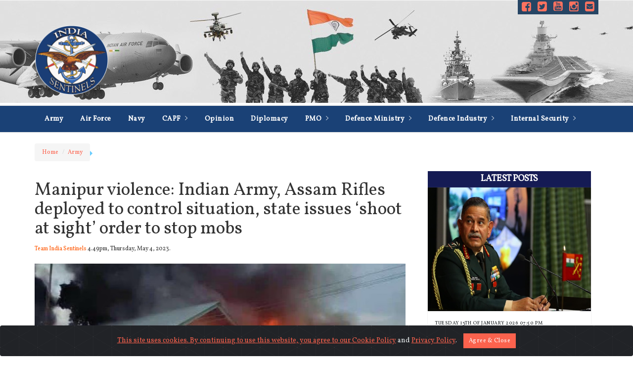

--- FILE ---
content_type: text/html; charset=ISO-8859-1
request_url: https://www.indiasentinels.com/army/manipur-violence-indian-army-assam-rifles-deployed-to-control-situation-state-issues-shoot-at-sight-order-to-stop-mobs-5823
body_size: 20185
content:


<!DOCTYPE html>
<html>
	<head>
  <link rel="icon" type="image/x-icon" href="https://www.indiasentinels.com/favicon.ico">
		<meta charset="utf-8">
		<meta http-equiv="X-UA-Compatible" content="IE=edge">
		<meta name="viewport" content="width=device-width, initial-scale=1, maximum-scale=1">
		<meta name="description" content="This video screengrab from Manipur&rsquo;s Churachandpur district shows houses on fire after mob attacks.Imphal/Guwahati/New Del">
		<meta name="author" content="India Sentinels">
		<meta name="keyword" content="Manipur Violence,Manipur Tribal Meitei Violence,Meitei ST Status,Manipur High Court,All-Tribal Students Union of Manipur">
				<link rel="alternate" type="application/rss+xml"   title="RSS Feed for indiasentinels.com"   href="https://www.indiasentinels.com/rss.php" />




		<!-- Shareable -->
		<meta property="og:title" content="Manipur violence: Indian Army, Assam Rifles deployed to control situation, state issues &lsquo;shoot at sight&rsquo; order to stop mobs" />
		<meta property="og:type" content="article" />
		<meta property="og:url" content="https://www.indiasentinels.com/army/manipur-violence-indian-army-assam-rifles-deployed-to-control-situation-state-issues-shoot-at-sight-order-to-stop-mobs-5823" />
		<meta property="og:image" content="https://www.indiasentinels.com/post_uploads/1c495e605cff999e076d754eb97085d2b615507d.png" />
		<title>Manipur violence: Indian Army, Assam Rifles deployed to control situation, state issues &lsquo;shoot at sight&rsquo; order to stop mobs | India Sentinels &#8211; India Defence News and Updates</title>

<meta property="twitter:image" content="https://www.indiasentinels.com/post_uploads/1c495e605cff999e076d754eb97085d2b615507d.png" />
<meta property="og:image:width" content="2048" />
<meta property="og:image:height" content="1152" />
<meta property="og:description" content="This video screengrab from Manipur&rsquo;s Churachandpur district shows houses on fire after mob attacks.Imphal/Guwahati/New Del" />
<meta property="og:type" content="article" />
<meta property="og:locale" content="en_us" />
<meta property="og:updated_time" content="2023-05-04 16:49:17" />
<meta name="twitter:url" content="http://www.indiasentinels.com/army/manipur-violence-indian-army-assam-rifles-deployed-to-control-situation-state-issues-shoot-at-sight-order-to-stop-mobs-5823" />
<meta property="twitter:title" content="Manipur violence: Indian Army, Assam Rifles deployed to control situation, state issues &lsquo;shoot at sight&rsquo; order to stop mobs" />
<meta name="twitter:description" content="This video screengrab from Manipur&rsquo;s Churachandpur district shows houses on fire after mob attacks.Imphal/Guwahati/New Del" />
<meta name="twitter:card" content="summary_large_image" />
<meta name="twitter:site" content="@indiasentinels" />
<meta property="twitter:image:width" content="2048" />
<meta property="twitter:image:height" content="1152" />
<script type="application/ld+json">{
"@context": "http://schema.org",
"@type": "NewsArticle",
"headline": "Manipur violence: Indian Army, Assam Rifles deployed to control situation, state issues â€˜shoot at sightâ€™ order to stop mobs",
"author": "",
"datePublished": "May 04, 2023",
"dateModified": "May 04, 2023",
"mainEntityOfPage": "http://www.indiasentinels.com/army/manipur-violence-indian-army-assam-rifles-deployed-to-control-situation-state-issues-shoot-at-sight-order-to-stop-mobs-5823",
"image": {
"@type": "imageObject",
"url": "https://www.indiasentinels.com/post_uploads/1c495e605cff999e076d754eb97085d2b615507d.png",
"height": "400",
"width": "300"
},
"publisher": {
"@type": "Organization",
"name": "India Sentinels",
"logo": {
"@type": "imageObject",
"url": "https://www.indiasentinels.com/images/logo.png"
}
}
}</script>


<script async src="https://platform.twitter.com/widgets.js" charset="utf-8"></script>


		<!-- Bootstrap -->
		<link rel="stylesheet" href="https://www.indiasentinels.com/scripts/bootstrap/bootstrap.min.css">
		<!-- IonIcons -->
		<link rel="stylesheet" href="https://www.indiasentinels.com/scripts/ionicons/css/ionicons.min.css">
		<!-- Toast -->
		<link rel="stylesheet" href="https://www.indiasentinels.com/scripts/toast/jquery.toast.min.css">
		<!-- OwlCarousel -->
		<link rel="stylesheet" href="https://www.indiasentinels.com/scripts/owlcarousel/dist/assets/owl.carousel.min.css">
		<link rel="stylesheet" href="https://www.indiasentinels.com/scripts/owlcarousel/dist/assets/owl.theme.default.min.css">
		<!-- Magnific Popup -->
		<link rel="stylesheet" href="https://www.indiasentinels.com/scripts/magnific-popup/dist/magnific-popup.css">
		<link rel="stylesheet" href="https://www.indiasentinels.com/scripts/sweetalert/dist/sweetalert.css">
		<!-- Custom style -->
		<link rel="stylesheet" href="https://www.indiasentinels.com/css/style.css">
		<link rel="stylesheet" href="https://www.indiasentinels.com/css/skins/all.css">
		<link rel="stylesheet" href="https://www.indiasentinels.com/css/demo.css">
		  <link rel="stylesheet" href="https://maxcdn.bootstrapcdn.com/bootstrap/3.4.0/css/bootstrap.min.css">
<link href="https://fonts.googleapis.com/css?family=Noto+Serif&display=swap" rel="stylesheet">




<!-- Global site tag (gtag.js) - Google Analytics -->
<script async src="https://www.googletagmanager.com/gtag/js?id=UA-119767324-1"></script>
<script>
  window.dataLayer = window.dataLayer || [];
  function gtag(){dataLayer.push(arguments);}
  gtag('js', new Date());

  gtag('config', 'UA-119767324-1');
</script>








		<style>

	.ss_d{	background-color: #151B54;
    font-weight: 700;
    text-transform: uppercase;
    margin-bottom: 0;
    height: 33px;
    font-size: 20px;
    text-align: center;
    padding-top: 4px;
	color:#fff;
 
    background-size: 100% 100%;
}
		
body, html {
  height: 100%;
  font-family: 'Noto Serif', serif;

}
body, html {
  height: 100%;
}
.home {
    background: linear-gradient(to left, #ffffff 45%, #ededed 96%);

  /* The image used 
  background-image: url("https://english.cdn.zeenews.com/sites/default/files/2017/12/01/643003-aircraft-career.jpg");
height:50%;
  background-position: center;
  background-repeat: no-repeat;
  background-size: cover;*/
}

.ss_d{	background-color: #151B54;
    font-weight: 700;
    text-transform: uppercase;
    margin-bottom: 0;
    height: 33px;
    font-size: 20px;
    text-align: center;
    padding-top: 4px;
	color:#fff;
 
    background-size: 100% 100%;
}


  
 /* .firstbar {
  background: url('https://www.indiasentinels.com/wp-content/uploads/2019/05/4E6B713F-FC5C-4339-B53B-CF307DE825BE-700x416.jpeg') right bottom no-repeat, url(' https://www.indiasentinels.com/wp-content/uploads/2019/05/C32BB2A9-27A4-4FF6-A59C-D5F1DAFA6275.jpeg') left top repeat;

  }*/

article figure img {
    width: 100%;
    height: 100%;
}
.fr-inner{
font-size:12px !important;
}
		</style>
		
		<!-- BEGIN SHAREAHOLIC CODE -->
<link rel="preload" href="https://cdn.shareaholic.net/assets/pub/shareaholic.js" as="script" />
<meta name="shareaholic:site_id" content="3cd6836e200a73e29fa5b94ad6956757" />
<script data-cfasync="false" async src="https://cdn.shareaholic.net/assets/pub/shareaholic.js"></script>
<!-- END SHAREAHOLIC CODE -->
	</head>
<style>
				.firstbar {
background: url('https://www.indiasentinels.com/images/ia3.jpeg') no-repeat;
/*background-position: bottom left;*/
  -webkit-background-size: contain;
  -moz-background-size: contain;
  background-size: contain;
  -o-background-size: contain;opacity: 0.9;
  filter: alpha(opacity=50);
  }
</style>
	<body class="skin-orange">
		

<style>

.mlogo{
width: 150px !important;
}
.mcolor{
color:#fff !important;
}
	@media only screen and (max-width: 600px) {
	.mcolor{
	color:#000 !important;
	}.mlogo{
	width: 150px !important;
	}

.menu .brand img {
    width: 52px;
margin-top:133px !important;
}
	}

.embed-container {
 position:relative;
 padding-bottom:56.25%;
 height:0;
 overflow:hidden;
 max-width:100%
}
.embed-container embed,.embed-container iframe,.embed-container object {
 position:absolute;
 top:0;
 left:0;
 width:100%;
 height:100%
}
</style>


		<header class="primary">
			<div class="firstbar" style="padding:0px; ">
				<div class="container">

<div style='text-align:right;color:#fff;width:100%'>

<!--<span style='background-color:#0E3053;padding-top:10px;padding-left:7px;'>-->
<div style='margin:auto;'>
<span style="padding-left:6px;background-color:#0E3053;padding-top:10px;margin:auto;">
							<a target="_blank" href="https://www.facebook.com/indiasentinels/"><i id="social-fb" class="fa fa-facebook-square fa-2x social"></i></a>
	            <a target="_blank" href="https://twitter.com/indiasentinels"><i id="social-tw" class="fa fa-twitter-square fa-2x social"></i></a>

				<a target="_blank" href="https://www.youtube.com/channel/UCKkgFBjzFqcAAgrGEyQ1qJg"><i id="social-yt" class="fa fa-youtube-square fa-2x social"></i></a>
													           

				<a target="_blank" href="https://www.instagram.com/indiasentinels/?hl=en"><i id="social-ig" class="fa fa-instagram fa-2x social"></i></a>


	            <a target="_blank" href="/cdn-cgi/l/email-protection#7811161e173811161c11190b1d160c11161d140b561b1715"><i id="social-em" class="fa fa-envelope-square fa-2x social"></i></a></span>





</div>



					</div>



					<div class="row">
					
						<div class="col-md-3 col-sm-12">
							<div class="brand">
								<a href="https://www.indiasentinels.com">
									<img class="mlogo" src="https://www.indiasentinels.com/images/is_n_logo.png" alt="India Sentinels">
								</a>
							</div>						
						</div>

				</div>
			</div>

			<!-- Start nav -->
			<nav class="menu" style="z-index:999">

				<div class="container">



					<div class="brand" style="margin-bottom:65px;">
						<a href="https://www.indiasentinels.com">
							<img style="margin-bottom:65px;margin-top:100px;" src="https://www.indiasentinels.com/images/is_n_logo.png" alt="India Sentinels">
						</a>
					</div>
					<div class="mobile-toggle">
						<a href="#" data-toggle="menu" data-target="#menu-list"><i class="ion-navicon-round"></i></a>
					</div>
					<div class="mobile-toggle">
						<a href="#" data-toggle="sidebar" data-target="#sidebar"><i class="ion-ios-arrow-left"></i></a>
					</div>
					<div id="menu-list">
						<ul class="nav-list">
						<li><b>&nbsp;</b></li>
						<li>&nbsp;</li>
						<li><a class='mcolor' href="https://www.indiasentinels.com/army">Army</a></li>
						<li><a class='mcolor' href="https://www.indiasentinels.com/air-force">Air Force</a></li>
						<li><a class='mcolor' href="https://www.indiasentinels.com/navy">Navy</a></i>
						
						</li>
						
						
						<li class="dropdown magz-dropdown"><a class='mcolor' href="https://www.indiasentinels.com/capf">CAPF <i class="ion-ios-arrow-right"></i></a>


								<ul class="dropdown-menu">

<li><a href="https://www.indiasentinels.com/capf">CAPF</a></li>
									<li><a href="https://www.indiasentinels.com/capf/assam-rifles">Assam Rifles</a></li>
									<li><a href="https://www.indiasentinels.com/capf/bsf">BSF</a></li>
									<li><a href="https://www.indiasentinels.com/capf/cisf">CISF</a></li>
									<li><a href="https://www.indiasentinels.com/capf/coast-guard">Coast Guard</a></li>
									<li><a href="https://www.indiasentinels.com/capf/crpf">CRPF</a></li>
									<li><a href="https://www.indiasentinels.com/capf/itbp">ITBP</a></li>
									<li><a href="https://www.indiasentinels.com/capf/raf">RAF</a></li>
									<li><a href="https://www.indiasentinels.com/capf/ssb">SSB</a></li>

									</ul>
									</li>
						<li><a class='mcolor' href="https://www.indiasentinels.com/opinion">Opinion</a></li>




						<li ><a class='mcolor' href="https://www.indiasentinels.com/diplomacy">Diplomacy</a></li>
						
						
						<li class="dropdown magz-dropdown"><a class='mcolor' href="https://www.indiasentinels.com/prime-ministers-office">PMO <i class="ion-ios-arrow-right"></a></i>
						
						<ul class="dropdown-menu">

									<li><a href="https://www.indiasentinels.com/prime-ministers-office/isro">Isro</a></li>
									<li><a href="https://www.indiasentinels.com/prime-ministers-office/strategic-forces-command">SFC</a></li>



									</ul>
									</li>

<li class="dropdown magz-dropdown"><a class='mcolor' href="https://www.indiasentinels.com/defence-ministry">Defence Ministry <i class="ion-ios-arrow-right"></i></a>


								<ul class="dropdown-menu">

<li><a href="https://www.indiasentinels.com/defence-ministry">Defence Ministry</a></li>
									
									
									<li><a href="https://www.indiasentinels.com/defence-ministry/bro">BRO</a></li>
									<li><a href="https://www.indiasentinels.com/defence-ministry/cds">CDS</a></li>
									<li><a  href="https://www.indiasentinels.com/defence-ministry/mod">MoD</a></li>
									<li><a href="https://www.indiasentinels.com/defence-ministry/ncc">NCC</a></li>
									

									</ul>
									</li>



<li class="dropdown magz-dropdown"><a class='mcolor' href="https://www.indiasentinels.com/defence-industry">Defence Industry <i class="ion-ios-arrow-right"></a></i>
						
						<ul class="dropdown-menu">
<li><a href="https://www.indiasentinels.com/defence-industry">Defence Industry</a></li>
									<li><a href="https://www.indiasentinels.com/defence-industry/dpsu">DPSU</a></li>
									<li><a href="https://www.indiasentinels.com/defence-industry/drdo">DRDO</a></li>
									
									<!--<li><a href="https://www.indiasentinels.com/defence-industry/isro">Isro</a></li>-->

									<li><a href="https://www.indiasentinels.com/defence-industry/private">Private</a></li>


									</ul>

<li class="dropdown magz-dropdown"><a class='mcolor' href="https://www.indiasentinels.com/internal-security">Internal Security <i class="ion-ios-arrow-right"></i></a>


								<ul class="dropdown-menu">

<li><a href="https://www.indiasentinels.com/internal-security">Internal Security</a></li>
									<li><a href="https://www.indiasentinels.com/internal-security/cbi">CBI</a></li>
									<li><a href="https://www.indiasentinels.com/internal-security/nia">NIA</a></li>
									<li><a href="https://www.indiasentinels.com/internal-security/state-police">State Police</a></li>
									

									</ul>
									</li>

						<!--<li><a class='mcolor' href="https://www.indiasentinels.com/offbeat">Offbeat</a></li>-->






													

							
						</ul>
					</div>
				</div>
			</nav>
			<!-- End nav -->
		</header>

<link href="https://fonts.googleapis.com/css2?family=Vollkorn&display=swap" rel="stylesheet">
		<style>









		/*

--------------------------------------------------------------*/
html{
	-ms-text-size-adjust:100%;
	-webkit-text-size-adjust:100%
}
body{
	margin:0;
	-ms-word-wrap: break-word;
	word-wrap: break-word;
}
article,
aside,
details,
figcaption,
figure,
footer,
header,
hgroup,
main,
nav,
section,
summary{
	display:block
}
audio,
canvas,
progress,
video{
	display:inline-block;
	vertical-align:baseline
}
audio:not([controls]){
	display:none;height:0
}

[hidden],template{
	display:none
}
a{
	background:transparent
}
a:active,a:hover{
	outline:0
}
abbr[title]{
	border-bottom:1px dotted
}
b,strong{
	font-weight:bold
}
dfn{
	font-style:italic
}
h1{
	font-size:2em;
	margin:0.67em 0
}
mark{
	color:#2d2d2d
}
small{
	font-size:80%
}
sub,
sup{
	font-size:75%;
	line-height:0;
	position:relative;
	vertical-align:baseline
}
sup{
	top:-0.5em
}
sub{
	bottom:-0.25em
}
img{
	border:0;
	max-width: 100%;
	height: auto;
}
svg:not(:root){
	overflow:hidden
}
figure{
	margin:1em 40px
}
hr{
	-moz-box-sizing:content-box;
	box-sizing:content-box;
	height:0
}
pre{
	background: #eee none repeat scroll 0 0;
	font-family: "Courier 10 Pitch",Courier,monospace;
	font-size: 1.5rem;
	line-height: 1.6;
	margin-bottom: 1.6em;
	max-width: 100%;
	overflow: auto;
	padding: 1.6em;
}
code,
kbd,
pre,
samp{
	font-family:monospace, monospace;
	font-size:1em
}
button,input,optgroup,select,textarea{
	color:inherit;
	font:inherit;
	margin:0
}
button{
	overflow:visible
}
button,select{
	text-transform:none
}
button,html input[type="button"],
input[type="reset"],
input[type="submit"]{
	-webkit-appearance:button;
	cursor:pointer
}
button[disabled],
html input[disabled]{
	cursor:default
}
button::-moz-focus-inner,
input::-moz-focus-inner{
	border:0;
	padding:0
}
input{
	line-height:normal;
	max-width: 100%;
}
input[type="checkbox"],input[type="radio"]{
	box-sizing:border-box;
	padding:0
}
input[type="number"]::-webkit-inner-spin-button,
input[type="number"]::-webkit-outer-spin-button{
	height:auto
}
input[type="search"]{
	 -webkit-appearance:textfield;
	 -moz-box-sizing:content-box;
	 -webkit-box-sizing:content-box;
	 box-sizing:content-box
 }
input[type="search"]::-webkit-search-cancel-button,
input[type="search"]::-webkit-search-decoration{
	-webkit-appearance:none
}
fieldset{
	border:1px solid #c0c0c0;
	margin:0 2px;
	padding:0.35em 0.625em 0.75em
}
legend{
	border:0;padding:0
}
textarea{
	overflow:auto
}
optgroup{
	font-weight:bold
}

table {
	border-top: 1px solid #eee;
	border-left: 1px solid #eee;
	font-weight: bold;
	margin: 0 0 2em;
	width: 100%;
}

th {
	border-bottom: 1px solid #eee;
	border-right: 1px solid #eee;
	color: #666;
	font-weight: 700;
	padding: 8px;
	text-transform: uppercase;
}

td {
	border-bottom: 1px solid #eee;
	border-right: 1px solid #eee;
	padding: 8px;
}

blockquote:before {
	content: "\201C";
	display: block;
	font-size: 30px;
	height: 0;
	left: -20px;
	position: relative;
	top: -10px;
}
blockquote{
	border-left: none;
	font-size: 16px;
	font-style: italic;
	color: #888888;
	display: block;
}

/*--------------------------------------------------------------
# Typography
--------------------------------------------------------------*/

.menu ul > li > a{
	font-family: 'Vollkorn', serif !important;
}
.menu{
background-color:#002C67 !important;
color:#fff !important;
}


body {
	color: #2D2D2D;

	font-family: 'Vollkorn', serif !important;

	font-size: 15px;
	line-height: 1.6;
	background-color: #eeeee1;
}
.boxed-layout #page {
	background: #ffffff;
	margin: 0 auto;
	width: 1230px;
}
.supermag-enable-box-shadow.boxed-layout #page{
	-ms-filter: "progid:DXImageTransform.Microsoft.Shadow(Strength=3, Direction=135, Color=#2D2D2D)";/*IE 8*/
	-moz-box-shadow: 0px 0px 12px #2D2D2D;/*FF 3.5+*/
	-webkit-box-shadow: 0px 0px 12px #2D2D2D;/*Saf3-4, Chrome, iOS 4.0.2-4.2, Android 2.3+*/
	box-shadow: 0px 0px 12px #2D2D2D;/* FF3.5+, Opera 9+, Saf1+, Chrome, IE10 */
	filter: progid:DXImageTransform.Microsoft.Shadow(Strength=3, Direction=135, Color=#2D2D2D); /*IE 5.5-7*/
}
.wrapper {
	margin:0 auto;
	padding: 0 30px;
	width: 1230px;
}
.float-left{
	float: left;
}
.float-right{
	float: right;
}
.text-center{
	text-align: center;
}
a{
	color:#2D2D2D;
	text-decoration: none;
	transition:all 0.3s ease-in-out 0s;
	-webkit-transition:all 0.3s ease-in-out 0s;
	-moz-transition:all 0.3s ease-in-out 0s;
}
p{
	margin: 0 0 16px;
}
h1, h2, h3, h4, h5, h6{
	font-weight: 700;
	line-height: 1;
	margin: 5px 0 8px;
}
h1{
	font-size: 32px;
}
h2{
	font-size: 24px;
}
h3{
	font-size: 22px;
}
h4{
	font-size: 18px;
}
h5{
	font-size: 16px;
}
h6{
	font-size: 14px;
}
/*font family*/
.main-navigation li,
.site-title,
.site-title a,
.site-description,
.site-description a,
.slide-title,
.bn-title,
.comment-reply-title,
.comments-title,
.comment-form .form-submit input,
.read-more,
.slicknav_nav li a,
.widget-title,
.page-header .page-title,
.single .entry-header .entry-title,
.page .entry-header .entry-title,
h1, h1 a,
h2, h2 a,
h3, h3 a,
h4, h4 a,
h5, h5 a,
h6, h6 a{
		font-family: 'Vollkorn', serif !important;
	font-weight: 500;
	line-height: 1.1;
}
ul{
	margin: 0;
	padding: 0;
}
figure{
	margin: 0;
}
i.fa{
	margin-right: 5px;
}
/* Large desktop */
@media (max-width: 1229px) {
	*{ box-sizing:border-box; -webkit-box-sizing:border-box; -moz-box-sizing:border-box;}
	a[href^=tel] { /* css */
		color:inherit;
		text-decoration: inherit;
		font-size:inherit;
		font-style:inherit;
		font-weight:inherit;
	}
	.boxed-layout #page{
		width: 100%;
	}
	.wrapper{ width: 980px ;}
}
/* Portrait tablet to landscape and desktop */
@media screen and (max-width:992px){
	.wrapper{
		padding:0 5px;
		width: 740px ;
	}
}
/*--------------------------------------------------------------
# Navigation
--------------------------------------------------------------*/
.main-navigation ul {
	list-style: none;
	margin: 0;
	padding-left: 0;
}
.main-navigation ul li {
	-moz-border-bottom-colors: none;
	-moz-border-left-colors: none;
	-moz-border-right-colors: none;
	-moz-border-top-colors: none;
	border-color: #222222;
	border-image: none;
	border-style: solid;
	border-width: 0 0 0 1px;
	position: relative;
	float: left;
	font-size: 15px;
	height: 42px;
}
.main-navigation a {
	display: block;
	text-decoration: none;
	text-transform: uppercase;
}
.main-navigation ul ul {
	box-shadow: 0 3px 3px rgba(0, 0, 0, 0.2);
	float: left;
	position: absolute;
	top: 1.5em;
	left: -999em;
	z-index: 99999;
}
.main-navigation ul ul ul {
	left: -999em;
	top: 0;
}
.main-navigation ul ul a {
	width: 250px;
}
.main-navigation ul li:hover > ul {
	left: auto;
}
.main-navigation ul ul li:hover > ul {
	left: 100%;
}
.site-main .comment-navigation,
.site-main .paging-navigation,
.site-main .post-navigation {
	margin: 0 0 1.5em;
	overflow: hidden;
}
.comment-navigation .nav-previous,
.paging-navigation .nav-previous,
.post-navigation .nav-previous {
	float: left;
	width: 50%;
}
.comment-navigation .nav-next,
.paging-navigation .nav-next,
.post-navigation .nav-next {
	float: right;
	text-align: right;
	width: 50%;
}
/*--------------------------------------------------------------
# Accessibility
--------------------------------------------------------------*/
/* Text meant only for screen readers. */
.screen-reader-text {
	clip: rect(1px, 1px, 1px, 1px);
	position: absolute !important;
	height: 1px;
	width: 1px;
	overflow: hidden;
}
.screen-reader-text:focus {
	background-color: #f1f1f1;
	border-radius: 3px;
	box-shadow: 0 0 2px 2px rgba(0, 0, 0, 0.6);
	clip: auto !important;
	display: block;
	font-size: 14px;
	font-weight: bold;
	height: auto;
	left: 5px;
	line-height: normal;
	padding: 15px 23px 14px;
	text-decoration: none;
	top: 5px;
	width: auto;
	z-index: 100000; /* Above WP toolbar. */
}
/*--------------------------------------------------------------
# Alignments
--------------------------------------------------------------*/
.alignleft {
	display: inline;
	float: left;
	margin-right: 1.5em;
}
.alignright {
	display: inline;
	float: right;
	margin-left: 1.5em;
}
.aligncenter {
	clear: both;
	display: block;
	margin-left: auto;
	margin-right: auto;
}
/*--------------------------------------------------------------
# Clearings
--------------------------------------------------------------*/
.clear{
	clear:both;
}
.clearfix:after, .clearfix:before{ display:table; content:""}
.clearfix:after{ clear:both}
.clearfix{*zoom:1} *{box-sizing:border-box; -webkit-box-sizing:border-box; -moz-box-sizing:border-box;}

/*--------------------------------------------------------------
# Widgets
--------------------------------------------------------------*/
.widget {
	margin: 0 0 1.5em;
}
/* Make sure select elements fit in widgets. */
.widget select {
	max-width: 100%;
}
/* Search widget. */
.widget_search .search-submit {
	display: none;
}
.widget_search{
	position: relative;
	width: 100%;
}

/*tagcloud*/
.tagcloud a {
	display: inline-block;
	font-size: 13px !important;
	margin-bottom: 8px;
	margin-right: 4px;
	padding: 5px;
}
/*** CALENDER ***/
.calendar_wrap #wp-calendar {
	width: 100%;
}
.calendar_wrap #wp-calendar caption {
	font-size: 13px;
	font-weight: 700;
	padding: 15px 0;
	text-align: center;
	text-transform: uppercase;
}
.calendar_wrap table,
.calendar_wrap th,
.calendar_wrap td,
.calendar_wrap tr {
	border: 1px solid rgba(0, 0, 0, 0.03);
	border-collapse: collapse;
	padding: 3px;
}

.calendar_wrap #wp-calendar th,
.calendar_wrap #wp-calendar td {
	border: 1px solid rgba(0, 0, 0, 0.03);
	text-align: center;
}

.calendar_wrap th {
	background: rgba(0, 0, 0, 0.03);
	line-height: 20px;
	text-shadow: 0 1px 0 rgba(0, 0, 0, 0.05);
}
.calendar_wrap #wp-calendar #today,
.calendar_wrap #wp-calendar #today a {
	color: #ffffff;
}

/*add widget*/
.supermag-ainfo-widget {
	padding: 26px 0 4px;
	text-align: center;
}
/*--------------------------------------------------------------
# Content
--------------------------------------------------------------*/
/*--------------------------------------------------------------
## Posts and pages
--------------------------------------------------------------*/
.sticky {
	display: block;
}

.hentry {
	margin: 0 0 1.5em;
}

.updated:not(.published) {
	display: none;
}

.single .byline,
.group-blog .byline {
	display: inline;
}

.page-content,
.entry-content,
.entry-summary {
	margin: 1.5em 0 0;
}

.page-links {
	clear: both;
	margin: 0 0 1.5em;
}

/*--------------------------------------------------------------
## Asides
--------------------------------------------------------------*/
.blog .format-aside .entry-title,
.archive .format-aside .entry-title {
	display: none;
}

/*--------------------------------------------------------------
## Comments
--------------------------------------------------------------*/
.comment-reply-title,
.comments-title{
	border-bottom: 1px solid #d9d9d9;
	font-size: 16px;
	font-weight: 500;
	line-height: 48px;
	margin-bottom: 15px;
	position: relative;
	text-transform: uppercase;
}
.comment-form input {
	border: 1px solid #d9d9d9;
	color: #b8b8b8;
	font-size: 14px;
	padding: 10px;
	width:77%;
}
.comment-form-author input,
.comment-form-email input{
	float:left;
	margin: 0 0 16px;
}
.comment-form-author input{
	margin: 0 29px 16px 0;
}
.comment-form-url input{
	clear:both;
	width:77%;
}
.comment-form textarea{
	width:77%;
	display: block;
	border: 1px solid #d9d9d9;
	resize:none;
	color: #b8b8b8;
	font-size: 14px;
	padding: 10px;
}
.comment-form .form-submit input,
.read-more{
	color: #ffffff;
	font-size: 13px;
	font-weight: 700;
	text-align: center;
	text-transform: uppercase;
	line-height: 26px;
	padding:4px 10px;
	width:auto;
	transition:all 0.3s ease-in-out 0s;
	-webkit-transition:all 0.3s ease-in-out 0s;
	-moz-transition:all 0.3s ease-in-out 0s;
}
.comment-form .form-submit input:hover,
.read-more:hover{
	background-color:#2d2d2d;
	color:#ffffff;
}
.comment-body {
	border-bottom: 4px double #eee;
	margin-bottom: 20px;
	padding-bottom: 20px;
}
.comment-list{
	margin: 0 0 20px 0;
}
/*list */
.comment-list ul{
	list-style: inside none square;
	margin: 0;
	padding: 0;
}
.comment-list ul li {
	margin: 0 0 12px;
	padding-left: 20px;
}
.comment-list ol{
	margin: 0;
	padding: 0;
}
.comment-list ol li {
	margin: 0 15px 12px;
}
.comment-list ul ol,
.comment-list ol ul,
.comment-list ul ul,
.comment-list ol ol{
	margin-left: 0;
	margin-top: 12px;
}
.comment-list li {
	list-style-type: none;
}
.comment-author img {
	float: left;
	margin: 0 20px 0 0;
	border-radius: 50%;
}
.comment-list .fn {
	font-size: 16px;
	font-style: normal;
	font-weight: 700;
	color: #000000;
}
.comment-list .fa.fa-clock-o {
	font-size: 14px;
	margin-right: 3px;
}
.bypostauthor {
	display: block;
}
/*link*/
.comments-area a{
	color: #21759b;
}
@media screen and (max-width:679px){
	.comment-form input,
	.comment-form-url input,
	.comment-form textarea{
		width: 100%;
	}
}
/*--------------------------------------------------------------
# Infinite scroll
--------------------------------------------------------------*/
/* Globally hidden elements when Infinite Scroll is supported and in use. */
.infinite-scroll .posts-navigation, /* Older / Newer Posts Navigation (always hidden) */
.infinite-scroll.neverending .site-footer { /* Theme Footer (when set to scrolling) */
	display: none;
}

/* When Infinite Scroll has reached its end we need to re-display elements that were hidden (via .neverending) before. */
.infinity-end.neverending .site-footer {
	display: block;
}

/*--------------------------------------------------------------
# Media
--------------------------------------------------------------*/
.page-content .wp-smiley,
.entry-content .wp-smiley,
.comment-content .wp-smiley {
	border: none;
	margin-bottom: 0;
	margin-top: 0;
	padding: 0;
}

/* Make sure embeds and iframes fit their containers. */
embed,
iframe,
object {
	max-width: 100%;
}

/*--------------------------------------------------------------
## Captions
--------------------------------------------------------------*/
.wp-caption {
	margin-bottom: 1.5em;
	max-width: 100%;
}
.wp-caption img[class*="wp-image-"] {
	display: block;
	margin: 0 auto;
}
.wp-caption-text {
	text-align: center;
}
.wp-caption .wp-caption-text {
	margin: 0.8075em 0;
}

/*--------------------------------------------------------------
## Galleries
--------------------------------------------------------------*/
.gallery {
	margin-bottom: 1.5em;
}

.gallery-item {
	display: inline-block;
	text-align: center;
	vertical-align: top;
	width: 100%;
	padding: 2px;
}

.gallery-columns-2 .gallery-item {
	max-width: 50%;
}

.gallery-columns-3 .gallery-item {
	max-width: 33.33%;
}

.gallery-columns-4 .gallery-item {
	max-width: 25%;
}

.gallery-columns-5 .gallery-item {
	max-width: 20%;
}

.gallery-columns-6 .gallery-item {
	max-width: 16.66%;
}

.gallery-columns-7 .gallery-item {
	max-width: 14.28%;
}

.gallery-columns-8 .gallery-item {
	max-width: 12.5%;
}

.gallery-columns-9 .gallery-item {
	max-width: 11.11%;
}

.gallery-caption {
	display: block;
	font-size: 12px;
	color: #7a7a7a;
	margin-bottom: 10px;
}
/*------------------------------------------------------*\
    #Custom CSS
\*--------------------------------------------------------*/
/*-----------------*\
    #HEADER
\*-----------------*/

.top-header-section{
	background: #2D2D2D;
}
.header-container .widget{
	margin: 0;
}

/***** Breaking news *****/
.bn-wrapper{
	background: none;
	border-radius: 0;
	height: auto;
	margin: 0;
	padding:0;
	width: 500px;
	font-size: 14px;
	overflow: hidden;
}
.bn{
	background: none;
	display: none;
	height: auto;
	width: 100%;
}
.duper-bn{
	display: none;
}
.bn-title, .bn-content a{
	color: #ffffff;
	float: left;
	padding: 0 0 0 13px;
	font-weight: bold;
	white-space: nowrap;
	overflow: hidden;
}
.bn-wrapper .bx-wrapper{
	line-height: 40px;
}
.bn-title{
	line-height: 40px;
	padding: 0 18px;
}
li.bn-content {
	overflow: hidden;
}
.bn-content a:hover{
	text-decoration: none;
}
.bn-wrapper .bx-wrapper .bx-viewport{
	width: auto!important;
}

/***** SOCIALS *****/
.socials{
	display: inline-block;
	font-size: 18px;
	line-height: 36px;
	margin-left: 12px;
}
.socials a{
	color: #ffffff;
	padding-left: 10px;
}

/***** LOGO & ADDS *****/
.site-title{
	font-size:2em;
	margin:0.4em 0;
}

.site-title:hover,
.site-title a:hover{
	color: #2d2d2d;
}
.site-description{
	color: #7a7a7a;
	font-size: 20px;
}
.site-branding{
	padding: 15px 0 9px;
}
.site-logo.float-left {
	width: 31%;
}
.site-logo.float-left > a {
	display: inline-block;
	padding-top: 10px;
	max-width: 100%;
}
.header-ainfo.float-right {
	text-align: right;
	width: 68%;
	padding-top: 10px;
}
/*logo options*/
/*right-logo-left-ainfo*/
.right-logo-left-ainfo .site-logo.float-left{
	float: right;
	text-align: right;
}
.right-logo-left-ainfo .header-ainfo.float-right {
	float: left;
	text-align: left;
}
/*center-logo-below-ainfo*/
.center-logo-below-ainfo .site-logo.float-left,
.center-logo-below-ainfo .header-ainfo.float-right {
	float: none;
	text-align: center;
	width: 100%;
}

/*header video */
.wrapper.header-image-wrap {
	text-align: center;
}
div.wp-custom-header {
	position: relative;
}

iframe#wp-custom-header-video {
	width: 100%;
}
.wp-custom-header-video-button {
	opacity: 0;
	visibility: hidden;
	position: absolute;
	top: 0;
	left: 0;
	right: 0;
	bottom: 0;
	margin: auto;
	width: 62px;
	height: 50px;
	font: 0px/0 a;
	-moz-transition: all 0.5s;
	-o-transition: all 0.5s;
	-webkit-transition: all 0.5s;
	transition: all 0.5s;
}

div#wp-custom-header:hover .wp-custom-header-video-button {
	visibility: visible;
	opacity: 1;
}

.wp-custom-header-video-button:before {
	content: '\f04b';
	display: block;
	font-family: FontAwesome;
	font-size: 20px;
}

.wp-custom-header-video-button.wp-custom-header-video-pause:before{
	content: '\f04c';
}

/***** HEADER-MENU *****/
/*home icon*/
.home-icon {
	float: left;
	height: 50px;
	margin-left: -7px;
	margin-top: -5px;
	width: 53px;
}
.home-icon.front_page_on{
	height: 57px;
	margin-top: -10px;
}
.home-icon .fa {
	color: #ffffff;
	font-size: 30px;
}
.main-navigation .home-icon a {
	padding: 13px 12px 6px;
}
/*icon end*/

.slicknav_nav,
.responsive-slick-menu{
	display: none;
}
.header-wrapper #site-navigation{
	background: #2d2d2d;
	box-shadow: -1px -5px 0 -1px #393939 inset;
	margin: 0 auto;
	min-height: 52px;
	position: relative;
}

.header-wrapper .menu > li.current-menu-item > a:before,
.header-wrapper .menu > li.current-menu-parent > a:before,
.header-wrapper .menu > li.current_page_parent > a:before,
.header-wrapper .menu > li.current_page_ancestor > a:before{
	content: '';
	height: 4px;
	left: 0;
	position: absolute;
	top: -4px;
	width: 100%;
}
.header-wrapper .menu li a {
	color: #ffffff;
	display: block;
	font-weight: normal;
	line-height: 48px;
	padding: 0 15px;
	position: relative;
}
.acmethemes-nav ul li.menu-item-has-children::after {
	-moz-border-bottom-colors: none;
	-moz-border-left-colors: none;
	-moz-border-right-colors: none;
	-moz-border-top-colors: none;
	border-color: #BBBBBB transparent transparent;
	border-image: none;
	border-style: solid;
	border-width: 4px;
	content: "";
	display: inline-block;
	height: 0;
	position: absolute;
	right: 3px;
	top: 55%;
	width: 0;
	border-top-color: #ddd;
}
.search-block{
	display: inline-block;
	float: right;
	margin: 7px 10px;
	position:relative;
	width: 185px;
}
.no-results .page-content .search-block,
.error404 #primary .page-content .search-block,
.search-no-results #primary .page-content .search-block
{
	float: none;
	width: 50%;
}
.search-block input#menu-search,
.widget_search input#s{
	font-size: 13px;
	line-height: 31px;
	height: 31px;
	padding: 2px 23px 2px 8px;
	width: 100%;
}
.search-block #searchsubmit,
.widget_search #searchsubmit{
	background: rgba(0, 0, 0, 0);
	border: medium none;
	font-size: 20px;
	height: 25px;
	position: absolute;
	right: 7px;
	top: 3px;
	width: 25px;
}
/*search type*/
.icon-menu {
	color: #ffffff;
	cursor: pointer;
	float: right;
	font-size: 20px;
	margin-top: 11px;
}
.menu-search-toggle {
	display: none;
	margin-top: 46px;
	position: relative;
	right: 0;
	z-index: 99;
}
.menu-search-toggle .search-block{
	width: 232px;
}
.menu-search-inner{
	background-color: #ffffff;
	padding: 5px;
	position: absolute;
	right: 0;
}
/*random post*/
.search-block,.random-post{
	display: inline-block;
	float: right;
	margin: 7px 10px;
	position:relative;
	width: 185px;
}
.random-post{
	width: auto;
	margin-top: 2px;
}
/*** SUB-MENU ***/
.header-wrapper .main-navigation ul ul.sub-menu li,
.header-wrapper .main-navigation ul ul.children li
{
	float: none;
	border: none;
	max-height: 100%;
	height: auto;
}
.header-wrapper .main-navigation ul ul.sub-menu li > a,
.header-wrapper .main-navigation ul ul.children li > a
{
	background:#2d2d2d;
}
.header-wrapper .main-navigation ul ul.sub-menu,
.header-wrapper .main-navigation ul ul.children
{
	top: 48px;
}
.header-wrapper .main-navigation ul ul ul.sub-menu,
.header-wrapper .main-navigation ul ul ul.children
{
	top: 0;
}
.header-wrapper ul.sub-menu li a,
.header-wrapper ul.children li a
{
	font-size: 14px;
	line-height: 20px;
	padding-bottom: 10px;
	padding-top: 10px;
}

/* Large desktop */
@media (max-width: 1229px) {
	/*** HEADER ***/
	.site-logo.float-left > a {
		padding-top: 12px;
	}
	.header-wrapper .menu li a{
		font-size: 13px;
		padding: 0 5px;
	}
}

/* Portrait tablet to landscape and desktop */
@media screen and (max-width:992px){
	/*** HEADER ***/
	.header-main-menu {
		height: 48px;
		padding-right: 40px;
	}
	.slicknav_nav, .responsive-slick-menu{
		display: block;
	}
	.header-wrapper .header-main-menu .menu{
		display: none;
	}
	.responsive-slick-menu{
		color:#ffffff;
	}
	.slicknav_btn:before {
		background:#ffffff;
		box-shadow: 0 6px 0 0 #ffffff, 0 12px 0 0 #ffffff;
		content: "";
		height: 3px;
		left: 3px;
		position: absolute;
		top: 6px;
		width: 22px;
	}
	.slicknav_btn {
		background: #2D2D2D;
		background-position: center center;
		border: 1px solid #ffffff;
		border-radius: 4px;
		color: transparent;
		cursor: pointer;
		display: block;
		float: right;
		font: 0px/0 a;
		height: 28px;
		right: 5px;
		position: absolute;
		text-decoration: none;
		text-shadow: none;
		top:8px;
		width: 30px;
	}
	.slicknav_nav li{
		border-top: 1px solid #383838!important;
		display: table;
		padding: 0 0 0 12px;
		width: 100%;
	}
	.slicknav_nav li a{
		color:#ffffff;
		display: inline-block;
		font-size: 14px;
		font-weight: 500;
		line-height:40px;
		text-transform: uppercase;
	}
	.slicknav_menu .slicknav_arrow {
		float: right;
		font-size: 24px;
	}
	.header-wrapper .main-navigation ul ul.sub-menu li:hover > a,
	.header-wrapper .main-navigation ul ul.children li:hover > a
	{
		background: none;
	}
	.header-wrapper .main-navigation .slicknav_nav ul.sub-menu,
	.header-wrapper .main-navigation .slicknav_nav ul.children
	{
		background: #2D2D2D;
		left: 0;
		position: relative;
		top: 0;
		width: 100%;
	}
	.header-wrapper .slicknav_item.slicknav_row{
		width: 100%;
	}
	.header-wrapper .menu-right .slicknav_btn{
		left: auto;
		right: 10px;
	}
	.main-navigation ul ul a {
		width: auto;
	}
	.header-wrapper .main-navigation ul ul.sub-menu li,
	.header-wrapper .main-navigation ul ul.children li
	{
		border-bottom: none;
		clear:both;
	}
}

/* Landscape phone to portrait tablet */
@media screen and (max-width:767px){
	/*** HEADER ***/
	.site-logo.float-left {
		margin-bottom: 12px;
		text-align: center;
		width: 100%;
	}
	.header-ainfo.float-right {
		text-align:center;
		width: 100%;
	}
}
/* Landscape phones and down */
@media screen and (max-width:639px){
	/*** HEADER ***/
	.header-latest-posts{
		display: none;
	}
	.right-header.float-right {
		text-align: center;
		width: 100%;
	}
}

/*-----------------*\
    #FOOTER
\*-----------------*/
/*** COMMON FOOTER CSS ***/
.footer-wrapper,.footer-copyright{
	background: #2D2D2D;
	color: #ababab;
	padding: 42px 0 0;
}
.footer-wrapper .widget-title{
	color: #ffffff;
}
.footer-wrapper a,.footer-copyright a{
	color: #ffffff;
}
.footer-wrapper .border{
	padding: 20px 0;
}
.footer-wrapper li{
	list-style-type: none;
}
.footer-wrapper .top-bottom{
	padding: 0 30px;
}
.footer-wrapper .clear{
	display: none;
}

.footer-copyright > p {
	color: #fff !important;
}
.footer-columns .footer-sidebar{
	padding-right: 10px;
}
.footer-columns .footer-sidebar:last-child{
	padding-right: 0;
}
/*footer fixed*/
.footer-wrapper .featured-desc .above-entry-meta{
	color: #7a7a7a;
}

/* Portrait tablet to landscape and desktop */
@media screen and (max-width:992px){
	/*** FOOTER ***/
	.footer-wrapper{
		padding: 30px 0 0;
	}
	#footer-bottom .clear{
		display: block;
	}
	/*** HOME ***/
	.featured-post{
		margin: 0 0 16px 3%;
		width: 30%;
	}
}

/* CONTENT*/
.content-wrapper {
	background: #fff;
	margin-top: 13px;
	margin-bottom: 13px;
	padding-top: 13px;
}
/* Landscape phone to portrait tablet */
@media screen and (max-width:767px){
	.wrapper{
		width: 98%;
	}
}

/*SLIDER AND FEATURED SECTION*/
.slider-feature-wrap{
	position: relative;
	overflow: hidden;
}
.home-bxslider{
	display: none;
}
.slider-section {
	float: left;
	overflow: hidden;
	position: relative;
	width: 660px;
}
.slider-section img {
	height: 365px;
}
.slider-section .bx-wrapper .bx-viewport{
	background: none;
	border: none;
	box-shadow: none;
	left:0;
}
.slider-section .bx-wrapper li{
	overflow: hidden;
}
.slider-section .bx-wrapper img{
	float: left;
	transition: all 0.5s ease-in-out 0s;
	-webkit-transition:all 0.5s ease-in-out 0s;
	-moz-transition:all 0.5s ease-in-out 0s;
	width: 100%;
}
.slider-section .bx-wrapper img:hover{
	transform: scale(1.1);
}
.slider-section .slider-desc{
	background: rgba(0, 0, 0, 0.5);
	zoom: 1;
	bottom: 0;
	left: 0;
	padding-bottom: 24px;
	position: absolute;
	width: 100%;
	text-align: left;
}
.slider-section .slide-title,
.besides-slider .post-title a{
	color: #ffffff;
	font-size: 18px;
	font-weight: 700;
	line-height: 24px;
}
.slider-section .slide-caption{
	font-size: 14px;
	line-height: 22px;
	color: #ffffff;
}
.slider-section .slider-details,
.slider-section .above-slider-details{
	padding: 5px 15px 15px;
}
.slider-section .above-slider-details,
.slider-section .cat-links a {
	border-radius: 4px;
	color: #ffffff;
	display: inline-block;
	font-size: 11px;
	padding: 4px 11px;
}
.slider-section .above-slider-details{
	background: none;
	padding-left: 0;
	margin-left: 9px;
}
.slider-feature-wrap a{
	color: #ffffff;
}
.slider-section .above-slider-details i{
	margin: 9px;
}
.slider-section .cat-links a:hover {
	color: #2D2D2D;
}
.slider-section .bx-controls-direction{
	bottom: 90px;
	position: absolute;
	right: 27px;
}
.slider-section .bx-controls-direction a{
	display: inline-block;
	font-size: 30px;
	height: 30px;
	padding-left: 8px;
	position: relative;
	text-shadow: none;
	top: 0;
	width: 30px;
	background: #34292D;
	line-height: 0;
	float: left;
}
.slider-section .bx-controls-direction a.bx-next{
	background-position: -38px 0;
	margin-left: 8px;
	padding-left: 10px;
}
.slider-section .cat-links{
	margin-left: 15px;
}
.default-content .slide-caption{
	padding-left: 15px;
}
/*featured right slider*/
.besides-slider{
	float: right;
	width: 510px;
}
.besides-slider .besides-slider-left,
.besides-slider .besides-slider-right{
	width: 50%;
	float: left;
}
.besides-slider .beside-post{
	float: left;
	margin:0 0 15px 15px;
	position: relative;
}
.besides-slider .beside-thumb{
	margin: 0;
	overflow: hidden;
	position: relative;
}
.besides-slider .overlay{
	background: rgba(0, 0, 0, 0.2);
	height: 100%;
	left: 0;
	position: absolute;
	top:0;
	width: 100%;
}
.besides-slider .beside-post:hover .overlay{
	background: rgba(0, 0, 0, 0);
}
.besides-slider .beside-post:hover img{
	transform: scale(1.1);
}
.besides-slider .beside-thumb img{
	float: left;
	transition: all 0.5s ease-in-out 0s;
	-webkit-transition:all 0.5s ease-in-out 0s;
	-moz-transition:all 0.5s ease-in-out 0s;
	width: 100%;
	max-height: 172px;
	max-width: 240px;
}
.besides-slider .beside-caption{
	color: #ffffff;
	padding: 0 15px;
	position: absolute;
	bottom: 4px;
	left: 0;
	width: 100%;
}
.besides-slider .beside-caption .post-title{
	line-height: 18px;
	margin: 0;
}
.besides-slider .beside-caption .post-date{
	font-size: 12px;
	line-height: 24px;
}
.besides-slider .beside-caption .post-date i{
	font-size: 11px;
	margin-left: 5px;
	margin-right: 4px
}

/* Large desktop */
@media (max-width: 1229px) {
	/*** SLIDER ***/
	.slider-section{
		width: 58%;
	}
	.slider-section .slider-desc{
		bottom: 62px;
	}
	.slider-section .bx-viewport,
	.besides-slider{
		height: 282px !important;
		overflow: hidden;
	}
	.besides-slider{
		width: 41%;
	}
	.besides-slider .beside-post{
		margin:0 0 15px 3%;
	}
}

/* Portrait tablet to landscape and desktop */
@media screen and (max-width:992px){
	/*** SLIDER ***/
	.slider-section .slider-desc {
		bottom: 114px;
	}
	.slider-section .slide-caption {
		display: none;
	}
	.slider-section .bx-viewport,
	.besides-slider{
		height: 229px !important;
		overflow: hidden;
	}
	.beside-caption .post-date,
	.slider-desc .cat-links{
		display: none;
	}
}

/* Landscape phone to portrait tablet */
@media screen and (max-width:767px){
	/*** SLIDER ***/
	.slider-section, .besides-slider{
		width: 100%;
	}
	.slider-section .slider-desc{
		bottom: 0;
	}
	.slider-section .slide-caption {
		display: block;
	}
	.slider-section .bx-viewport,
	.besides-slider{
		height: auto !important;
	}
	.besides-slider .besides-slider-left,
	.besides-slider .besides-slider-right{
		width: 50%;
	}
	.besides-slider .beside-post {
		margin: 5px 0 15px;
		width: 50%;
		padding: 5px;
	}
}

/* Landscape phones and down */
@media screen and (max-width:640px){
	/*** SLIDER ***/
	.slider-section .slide-caption{
		display: none;
	}
	.slider-section .bx-controls-direction{
		bottom: 12px;
	}
	.slider-section {
		width: 100%;
	}
	.slider-section img {
		height: auto;
	}
	.besides-slider .besides-slider-left,
	.besides-slider .besides-slider-right{
		width: 100%;
		float: none;
	}
	.besides-slider .beside-thumb img{
		max-width: 100%;
		max-height: 100%;
	}
}

/***** Sidebars  *****/
#primary{
	width: 68%;
}
.secondary-sidebar{
	width: 30%;
}
/*** RIGHT-SIDEBAR ***/
.right-sidebar #primary{
	float: left;
}
.right-sidebar .secondary-sidebar{
	float: right;
}
/*** LEFT-SIDEBAR ***/
.left-sidebar #primary{
	float: right;
}
.left-sidebar .secondary-sidebar{
	float: left;
}
/*** NO-SIDEBAR ***/
.no-sidebar #primary{
	width: 100%;
}
/*** BOTH-SIDEBAR ***/
.both-sidebar #primary-wrap{
	float: left;
	width: 73%;
}
.both-sidebar #primary-wrap #secondary-left{
	float: left;
	width: 32%;
}
.both-sidebar #primary-wrap #primary{
	float: right;
	width: 65%;
}
.both-sidebar #secondary-right{
	float: right;
	width:25%;
}
/*middle column*/
.middle-col{
	overflow-x: hidden;
}
.middle-col #primary {
	float: none;
	margin: 0 auto;
	width: 70%;
	padding-bottom: 40px;
}
/*** COMMON WIDGETS ***/
.widget-title,
.page-header .page-title,
.single .entry-header .entry-title,
.page .entry-header .entry-title {
	font-size:20px;
	font-weight: 500;
	line-height: 24px;
	margin-bottom: 15px;
	padding: 12px 0;
	position: relative;
}
.widget-title:before,
.page-header .page-title:before,
.single .entry-header .entry-title:before,
.page .entry-header .entry-title:before {
	bottom: 0;
	content: '';
	display: inline-block;
	left: 0;
	position: absolute;
	width: 40%;
}
.widget-title span{
	display: block;
}
.widget li{
	list-style-type: none;
}
.secondary-sidebar .widget_archive li,
.secondary-sidebar .widget_categories li,
.secondary-sidebar .widget_meta li,
.secondary-sidebar .widget_pages li,
.secondary-sidebar .widget_recent_comments li,
.secondary-sidebar .widget_recent_entries li {
	 border-bottom: 1px solid #d7d7d7;
	 display: block;
	 padding-bottom: 5px;
	 padding-top: 5px;
 }
.secondary-sidebar li li:last-child{
	border-bottom: none;
}
li ul,
li ol {
	margin-left: 10px;
}
.widget .search-block{
	width: 85%;
	float: none;
}
/* Landscape phone to portrait tablet */
@media screen and (max-width:767px){
	/*** SIDEBAR ***/
	#primary,
	.both-sidebar #primary,
	.both-sidebar #primary-wrap #primary,
	.middle-col #primary,
	.left-sidebar #primary{
		margin:0 0 20px;
		width: 100%;
	}
	.secondary-sidebar,
	.both-sidebar #primary-wrap,
	.both-sidebar #primary-wrap #secondary-left,
	.both-sidebar #secondary-right,
	.middle-col .secondary-sidebar,
	.right-sidebar .secondary-sidebar,
	.left-sidebar .secondary-sidebar,
	.no-sidebar .secondary-sidebar{
		clear: both;
		float: none;
		margin:0 0 20px;
		width: 100%;
	}
}
/* column*/
/*visible in devices*/
@media screen and (min-width: 482px){
	.visible-sm{
		display: none;
	}
	.visible-lg{
		display: block;
	}
}

.acme-col-3 {
	float: left;
	width: 33.33%;
}
/* Landscape phones and down */
@media screen and (max-width:481px){
	.acme-col-3{
		width: 100%;
	}
	.visible-lg{
		display: none;
	}
	.visible-sm{
		display: block;
	}
}
/*** Featured/Recent post widgets ***/
/*Featured widgets */
.above-entry-meta a{
	margin-right: 4px;
	color: #7a7a7a;
	font-size: 12px;
}
.above-entry-meta i{
	color: #7a7a7a;
	font-size: 12px;
	margin-right: 2px;
}
.above-entry-meta > span {
	margin-right: 5px;
	display: inline-block;
}
.widget .featured-desc{
	font-size: 14px;
}
.featured-desc .above-entry-meta,
.featured-desc .below-entry-meta .cat-links a {
	color: #ffffff;
	display: inline-block;
	font-size: 11px;
	margin-bottom: 2px;
	padding: 0 6px;
	border-radius: 4px;
	line-height: 22px;
}
.featured-entries li {
	list-style: none;
}
.featured-desc .above-entry-meta{
	background: none;
	color: #7a7a7a;
	padding-left: 0;
	display: inline;
}
.featured-desc .below-entry-meta .cat-links a:hover{
	background: #3d3d3d;
}
.featured-entries-col .widget-image,
.post-thumb{
	overflow: hidden;
	transition: all 0.5s ease-in-out 0s;
	float: left;
	margin: 0 15px 0 0 ;
	width: 43%;
}
.featured-entries-col .widget-image img,
.post-thumb img{
	transition: all 0.5s ease-in-out 0s;
}
.featured-entries-col .featured-post-main,
.featured-entries-col .acme-col-3 {
	padding: 5px;
	overflow: hidden;
}
.featured-entries-col .featured-post-main .widget-image,
.featured-entries-col .acme-col-3 .widget-image {
	width: 100%;
}
.featured-entries-col .widget-image:hover img,
.post-thumb img:hover{
	transform: scale(1.1);
}
/*disable zoom*/
.blog-disable-image-zoom .post-thumb img:hover{
	transform: scale(1);
}
/*enable first featured*/
.featured-entries-col .featured-post-main{
	width: 100%;
}
.featured-col-posts.featured-entries-col .featured-post-main .widget-image {
	width: 56%;
}
.footer-wrapper .featured-entries-col .acme-col-3 {
	width: 100%;
}
/*sm-col-post-type-2*/
.supermag-home.sm-col-post-type-2 .featured-post-main,
.supermag-home.sm-col-post-type-2 .sm-col-post-type-2-beside {
	width: 50%;
	float: left;
}
.supermag-home.sm-col-post-type-2.featured-entries-col .featured-post-main .widget-image{
	width: 100%;
}
.supermag-home.sm-col-post-type-2.featured-entries-col .sm-col-post-type-2-beside .acme-col-3{
	width: 100%;
}
.supermag-home.sm-col-post-type-2.featured-entries-col .sm-col-post-type-2-beside .acme-col-3 .widget-image{
	width: 43%;
}
/*except home*/
.supermag-except-home.featured-entries-col .acme-col-3 .widget-image{
	width: 43%;
}
.supermag-except-home.featured-entries-col .featured-post-main .widget-image {
	width: 100%;
}
.widget-image a {
	overflow: hidden;
	display: block;
}
.widget-image img {
	vertical-align: top;
	width: 100%;
}
/* Portrait tablet to landscape and desktop */
@media screen and (max-width:992px){
	.supermag-home.sm-col-post-type-2.featured-entries-col .featured-post-main .widget-image{
		width: 100%;
	}
	.supermag-home.sm-col-post-type-2.featured-entries-col .sm-col-post-type-2-beside .acme-col-3 .widget-image{
		width: 30%;
	}
}
@media screen and (max-width:510px){
	.featured-entries li .widget-image {
		width: 100%!important;
	}
	.supermag-home.sm-col-post-type-2 .featured-post-main,
	.supermag-home.sm-col-post-type-2 .sm-col-post-type-2-beside {
		width: 100%;
		float: none;
	}
	.supermag-home.sm-col-post-type-2.featured-entries-col .sm-col-post-type-2-beside .acme-col-3 .widget-image{
		width: 43%!important;
	}
}
@media screen and (min-width:768px){
	/*sidebar fixed*/
	.secondary-sidebar .featured-entries-col .acme-col-3 {
		width: 100%;
	}

}
@media screen and (max-width:767px){
	/*except home*/
	.supermag-except-home.featured-entries-col .acme-col-3 .widget-image,
	.footer-wrapper .supermag-except-home.featured-entries-col .acme-col-3 .widget-image
	{
		width: 100%;
	}
	.supermag-except-home.featured-entries-col .featured-post-main .widget-image {
		width: 56%;
	}
}

/* Landscape phones and down */
@media screen and (max-width:479px){
	/*** HOME ***/
	.featured-post,
	.featured-post-main{
		float: none;
		margin: 0 auto 16px;
		width: 96%;
	}
}

/*Inner Pages*/
.single-thumb {
	float: left;
	width:66%;
}
.single-thumb-full {
	width:100%;
}


.posted-on,
.cat-links,
.comments-link,
.edit-link {
	margin-right: 15px;
	display: inline-block;
}

.posted-on a,
.cat-links a,
.comments-link a,
.edit-link a,
.tags-links a,
.byline,
.byline a,
.nav-links a{
	color: #7a7a7a;
	font-size: 12px;
}
article.post .entry-footer i {
	color: #7a7a7a;
	font-size: 12px;
}
.related-post {
	border-bottom: 1px solid #e3e3e3;
	border-left: 1px solid #e3e3e3;
	float: right;
	padding: 0 0 20px 14px;
	width: 32%;
	margin-bottom:35px;
}
.related-post li {
	border-bottom: 1px solid #e3e3e3;
	font-size: 14px;
	list-style-type: none;
	padding: 13px 0 12px;
}
.single .single-feat{
	display: inline-block;
	float: left;
	max-width: 60%;
	padding-right: 15px;
}

.single .entry-content {
	color: #2d2d2d;
	font-size: 15px;
	line-height: 1.6;
	padding:0 0 10px 0;
}
.single article.post .entry-content{
	width: auto;
	padding: 0;
}

/*** Single-LARGE-IMAGE ***/
.single.single-large-image article.post .single-feat {
	margin: 0 0 20px 0;
	width: 100%;
	max-width: 100%;
	float: none;
}
.single.single-large-image article.post .single-thumb{
	float: none;
	margin-bottom: 15px;
	text-align: center;
	width: 100%;
}
.single.single-large-image  .single-thumb{
	display: inline-block;
	line-height: 0;
	overflow: hidden;
}
.single.single-large-image  .entry-content{
	width: 100%;
	padding:0;
}
article.post .entry-footer {
	clear: both;
}
article.post .entry-header {
	margin: 0 0 10px;
}
article.post .entry-header .entry-title {
	font-size: 20px;
	margin: 0 0 10px;
}
article.post .entry-content {
	margin: 0;
}
article.post .post-thumb {
	float: left;
	margin-right: 10px;
	width: auto;
	max-width: 60%;
}
.post-thumb img {
	vertical-align: top;
}
article.post{
	border-bottom:1px solid #e5e5e5;
	padding: 0 0 10px;
}
article.post.sticky{
	padding: 10px;
}

article.post .entry-content.at-no-fs{
	padding:0;
}
article .entry-content h1,
article .entry-content h2,
article .entry-content h3,
article .entry-content h4,
article .entry-content h5
{
	padding-top: 18px;
}
/*** BLOG-LARGE-IMAGE ***/
.blog-large-image article.post .post-thumb{
	margin: 0 0 20px 0;
	width: 100%;
}
.blog-large-image  article.post .post-thumb {
	float: none;
	margin-bottom: 15px;
	text-align: center;
	width: 100%;
	max-width: 100%;
}
.blog-large-image  .post-thumb > a {
	display: inline-block;
	line-height: 0;
	overflow: hidden;
}
.blog-large-image article.post .entry-content{
	width: 100%;
	padding:0;
}

.comments-link,
.edit-link{
	border-left: 1px solid #cccccc;
	margin-left: 12px;
	padding-left: 10px;
}
article.post .read-more,
article.page .read-more {
	color: #fff;
	display: inline-block;
	margin-bottom: 16px;
	border-radius: 4px;
}
/*list */
.entry-content ul{
	list-style: inside none square;
	margin: 0;
	padding-left: 20px;
}
.entry-content ul li {
	margin: 0 0 12px;
}
.entry-content ol{
	margin: 0;
	padding: 0;
}
.entry-content ol li {
	margin: 0 15px 12px;
}
.entry-content ul ol,
.entry-content ol ul,
.entry-content ul ul,
.entry-content ol ol{
	margin-left: 0;
	margin-top: 12px;
}
/*link*/
.entry-content a{
	color: #21759b;
}
/*archive pages*/
.taxonomy-description {
	padding-bottom: 20px;
}

.nav-links div {
	display: inline-block;
	margin-bottom: 10px;
}
.nav-next {
	float: right;
}
.nav-previous > a::before,
.nav-next a::after {
	content: "\f100";
	font-family: fontawesome;
	padding: 5px;
}
.nav-next a::after {
	content: "\f101";
}
.nav-links .nav-previous a,
.nav-links .nav-next a {
	border: 1px solid #e5e5e5;
	border-radius: 2px;
	display: inline-block;
	font-size: 14px;
	padding: 6px;
	position: relative;
}
/* Large desktop */
@media (max-width: 1229px) {
	.single .single-feat {
		float: none;
		padding: 0;
		text-align: center;
		width: 100%;
	}
}
/* Portrait tablet to landscape and desktop */
@media (min-width: 768px) and (max-width: 992px) {
	.both-sidebar .single-thumb, .both-sidebar .related-post{
		width: 100%;
	}
	.both-sidebar .related-post{
		margin: 20px 0;
	}
}
/* Landscape phones and down */
@media screen and (max-width:639px){
	.single-thumb, .related-post{
		width: 100%;
	}
	.related-post{
		margin: 20px 0;
	}

	article.post .entry-content,
	article.post .post-thumb{
		width: 100%;
	}
	article.post .entry-content{
		padding: 0;
	}
	.post-thumb {
		text-align: center;
	}
	.post-thumb img {
		width: auto;
	}
}

/*BLOG TYPES*/
/*** BLOG-no-image ***/
.blog-no-image article .entry-content{
	padding:0 2% 0 0;
}

/*** ERROR404 ***/
.error404 #primary{
	text-align: center;
	width: 100%;
}

.error404 #primary .not-found{
	min-height: 400px;
	padding-top: 100px;
}
/*Contact Us*/
.wpcf7-form input ,
.wpcf7-form .your-message textarea {
	background: #f2f2f2;
	border: 1px solid #dddddd;
	outline: medium none;
	padding: 10px;
	width: 100%;
	box-sizing:border-box;
	-webkit-box-sizing:border-box;
}

.wpcf7-form input.wpcf7-submit {
	font-size: 15px;
	background: none;
	font-weight: 700;
	width: 122px;
	transition:0.5s ease-in-out;
}
.wpcf7-form input.wpcf7-submit:hover{
	color: #ffffff;
}
/*breadcrumbs*/
.breadcrumb {
	color: #ffffff;
	float: left;
	padding: 5px 10px;
	position: relative;
}
.breadcrumb::after {
	border-left: 5px solid #66CCFF;
}
.breadcrumb::after {
	border-bottom: 5px solid transparent;
	border-top: 5px solid transparent;
	content: "";
	height: 0;
	margin-top: -3px;
	position: absolute;
	right: -5px;
	top: 50%;
	width: 0;
}
.breadcrumbs{
	margin-bottom: 20px;
}
#supermag-breadcrumbs{
	background: #eeeeef;
	padding: 0;
}
#supermag-breadcrumbs .breadcrumb-trail li {
	display: block;
	float: left;
	list-style: outside none none;
	padding: 5px 0 5px 10px;
}
#supermag-breadcrumbs a:hover{
	text-decoration: underline;
}
#supermag-breadcrumbs .breadcrumb-trail li.trail-item.trail-end::after {
	display: none;
}
#supermag-breadcrumbs .breadcrumb-trail li::after {
	color: #ddd;
	content: "\f105";
	font-family: FontAwesome;
	margin-left: 10px;
}
#supermag-breadcrumbs .breadcrumb-trail .trail-items {
	margin: 0;
	padding: 0;
}
/*default menu*/
.sm-default-menu{
	color: #ffffff;
	padding: 10px
}
.no-image-widgets {
	background-color: #f1f1f1;
	border-collapse: collapse;
	border-spacing: 0;
	font-size: 16px;
	height: 189px;
	line-height: 28px;
	text-align: center;
	width: 100%;
	overflow: hidden;
	position: relative;
}
.no-image-widgets .caption-title{
	position: absolute;
	top: 50%;
	transform: translateY(-50%);
	width: 100%;
}
.small-posts .no-image-widgets,
.secondary-sidebar .no-image-widgets,
.footer-columns .no-image-widgets {
	height: 80px;
}
.no-image-widgets .caption-title a{
	color: #aaa;
	text-align: center;
}

/* Landscape phones and down */
/* No greater than 900px, no less than 400px */
@media (max-width:767px) and (min-width:481px) {
	.no-image-widgets,
	.secondary-sidebar .no-image-widgets {
		height: 133px;
	}
}
/********************************************
                    WOOCOMMERCE
********************************************/
.woocommerce nav.woocommerce-pagination ul {
	display:inline !important;
	border: none;
}
.woocommerce nav.woocommerce-pagination ul li{
	display: inline-block;
	font-size: 18px;
	height: 44px;
	line-height: 40px;
	margin: 15px 3px;
	text-align: center;
	transition: all 0.3s ease-in-out 0s;
	vertical-align: middle;
	width: 44px;
	background: none;
	border: 1px solid #eee;
}
.woocommerce nav.woocommerce-pagination ul li a:focus,
.woocommerce nav.woocommerce-pagination ul li a:hover,
.woocommerce nav.woocommerce-pagination ul li span.current {
	background: transparent;
}
.woocommerce .quantity .qty {
	padding: 7px;
}
.woocommerce form .form-row input.input-text,
.woocommerce form .form-row textarea{
	line-height: 2;
}




.alignnone {
    margin: 5px 20px 20px 0;
}

.aligncenter,
div.aligncenter {
    display: block;
    margin: 5px auto 5px auto;
}

.alignright {
    float:right;
    margin: 5px 0 20px 20px;
}

.alignleft {
    float: left;
    margin: 5px 20px 20px 0;
}

a img.alignright {
    float: right;
    margin: 5px 0 20px 20px;
}

a img.alignnone {
    margin: 5px 20px 20px 0;
}

a img.alignleft {
    float: left;
    margin: 5px 20px 20px 0;
}

a img.aligncenter {
    display: block;
    margin-left: auto;
    margin-right: auto;
}

.wp-caption {
    background: #fff;
    border: 1px solid #f0f0f0;
    max-width: 96%; /* Image does not overflow the content area */
    padding: 5px 3px 10px;
    text-align: center;
}

.wp-caption.alignnone {
    margin: 5px 20px 20px 0;
}

.wp-caption.alignleft {
    margin: 5px 20px 20px 0;
}

.wp-caption.alignright {
    margin: 5px 0 20px 20px;
}

.wp-caption img {
    border: 0 none;
    height: auto;
    margin: 0;
    max-width: 98.5%;
    padding: 0;
    width: auto;
}

.wp-caption p.wp-caption-text {
    font-size: 11px;
    line-height: 17px;
    margin: 0;
    padding: 0 4px 5px;
}

/* Text meant only for screen readers. */
.screen-reader-text {
	border: 0;
	clip: rect(1px, 1px, 1px, 1px);
	clip-path: inset(50%);
	height: 1px;
	margin: -1px;
	overflow: hidden;
	padding: 0;
	position: absolute !important;
	width: 1px;
	word-wrap: normal !important; /* Many screen reader and browser combinations announce broken words as they would appear visually. */
}

.screen-reader-text:focus {
	background-color: #eee;
	clip: auto !important;
	clip-path: none;
	color: #444;
	display: block;
	font-size: 1em;
	height: auto;
	left: 5px;
	line-height: normal;
	padding: 15px 23px 14px;
	text-decoration: none;
	top: 5px;
	width: auto;
	z-index: 100000;
	/* Above WP toolbar. */
}

		</style>
		<!-- Global site tag (gtag.js) - Google Analytics -->
<script data-cfasync="false" src="/cdn-cgi/scripts/5c5dd728/cloudflare-static/email-decode.min.js"></script><script async src="https://www.googletagmanager.com/gtag/js?id=UA-119767324-1"></script>
<script>
  window.dataLayer = window.dataLayer || [];
  function gtag(){dataLayer.push(arguments);}
  gtag('js', new Date());

  gtag('config', 'UA-119767324-1');
</script>
<script src="https://unpkg.com/commentbox.io/dist/commentBox.min.js"></script>

<style>
.article p {
	font-family: 'Vollkorn', serif !important;
	font-size:18px !important;

}
</style>

<section class="single">
			<div class="container">
				<div class="row">
										

<div class="col-md-12">
  <ol class="breadcrumb" style="z-index:999999">
    <li><a href="https://www.indiasentinels.com">Home</a></li>
    <li><a href="https://www.indiasentinels.com/army">Army</a></li>  </ol>
</div>


<div class="addthis_inline_share_toolbox"></div>



<div class="col-md-8">


							

						
<h1>Manipur violence: Indian Army, Assam Rifles deployed to control situation, state issues &lsquo;shoot at sight&rsquo; order to stop mobs</h1>


<small><span style="color:#ff5700">Team India Sentinels</span> 4.49pm, Thursday, May 4, 2023.</small>

						<article class="article main-article">
						<br>


<p style="text-align: center;line-height:100%"><span class="fr-img-caption fr-fic fr-dib" style="width: 300px;"><span class="fr-img-wrap" style="width: 300px;"><img style="width:100%" src="/post_uploads/1c495e605cff999e076d754eb97085d2b615507d.png"><span autocomplete="off" class="fr-inner"><strong><em>This video screengrab from Manipur&rsquo;s Churachandpur district shows houses on fire after mob attacks.</em></strong></span></span></span></p><p><strong>Imphal/Guwahati/New Delhi:</strong> The Army and the Assam Rifles have been ordered to step in and help the state police after the dispute between tribal groups and the majority Meitei community in Manipur over the latter&rsquo;s demand for &ldquo;scheduled tribe&rdquo; status spiralled into deadly and widespread violence, on Wednesday. The severity of the violence prompted the Centre to evoke Article 355 of the Constitution and take charge of the state&rsquo;s security.</p><p>The clashes between the tribal groups and the Meiteis erupted when the All-Tribal Students Union of Manipur took out a protest march after the Manipur high court directed the state government to submit its recommendation after considering the case of the Meiteis.</p><p>According to latest reports, nearly 10,000 people were displaced from their villages due to violent clashes, arson, and looting. Dozens of people have been injured in the clashes. There are also reports of some deaths due to the violence. The chief minister of Manipur, N Biren Singh, lamenting the situation, said, &ldquo;Precious lives have been lost, besides damage of property of residents, which is very, very unfortunate.&rdquo;</p><p>The state government has authorized the security forces, including the Army and the Assam Rifles to shoot at sight as a last resort to control the violence.</p><p>In a statement, on Thursday, the Army said the violence was brought under control. So far, it has evacuated over 7,500 civilians belonging to all communities from the violence-hit areas. Around 4,000 displaced people were given shelter in Army, Assam Rifles, and state government premises. It added that it was carrying out shifting of other displaced villagers to safer areas at several locations.</p><p>It said the Army and the Assam Rifles are relentlessly trying to restore law and order in the state. The Army also said flag marches are being conducted to keep the situation under control and reiterated its commitment to the state population&rsquo;s well-being and safety.</p><p><strong>What triggered the violence?</strong></p><p>The Meitei people of Manipur are Manipur&rsquo;s majority community. They account for almost around 65 per cent of the state&rsquo;s population. However, they have been demanding that they are included in the country&rsquo;s list of &ldquo;scheduled tribes&rdquo; for decades.</p><p>The Meiteis argue that the ST status would allow their community to preserve the unique identity and save their ancestral land, tradition, culture, and language.</p><p>In their high court plea, the Meiteis said their community was recognized as a tribe before the merger of the princely state of Manipur with the Union of India in 1949, after which it has lost its identity as a tribe.</p><p>Hearing their arguments, on April 19, the Manipur high court then directed the state government for its recommendations &ldquo;preferably within four weeks&rdquo; in the Meiteis&rsquo; case for granting them ST status.</p><p>The various other tribal groups in the state oppose the Meiteis&rsquo; demand for ST status. They argue that the Meiteis already dominate the population and the political landscape of the state. Apart from that, the Manipuri language of the Meiteis is included in the Constitution&rsquo;s Eighth Schedule.</p><p>Additionally, some sections within the Meitei community are Hindus who are already categorized under scheduled castes (SCs) or other backward classes (OBCs), thus enabling them to avail various government concessions and opportunities. The non-Meitei tribal groups believe that granting the Meiteis ST status would be grave injustice to them as it would dilute their own SC status while benefiting a community that doesn&rsquo;t really need it.</p><script async src="https://pagead2.googlesyndication.com/pagead/js/adsbygoogle.js"></script>
<ins class="adsbygoogle"
     style="display:block; text-align:center;"
     data-ad-layout="in-article"
     data-ad-format="fluid"
     data-ad-client="ca-pub-2254697153594845"
     data-ad-slot="2090559295"></ins>
<script>
     (adsbygoogle = window.adsbygoogle || []).push({});
</script>

<div><!--<br><span class="badge" style="background:#F3F5F7;border:1px solid "><a href="https://www.indiasentinels.com/topic/Manipur Violence">Manipur Violence</a></span>&nbsp;<span class="badge" style="background:#F3F5F7;border:1px solid "><a href="https://www.indiasentinels.com/topic/Manipur Tribal Meitei Violence">Manipur Tribal Meitei Violence</a></span>&nbsp;<span class="badge" style="background:#F3F5F7;border:1px solid "><a href="https://www.indiasentinels.com/topic/Meitei ST Status">Meitei ST Status</a></span>&nbsp;<span class="badge" style="background:#F3F5F7;border:1px solid "><a href="https://www.indiasentinels.com/topic/Manipur High Court">Manipur High Court</a></span>&nbsp;<span class="badge" style="background:#F3F5F7;border:1px solid "><a href="https://www.indiasentinels.com/topic/All-Tribal Students Union of Manipur">All-Tribal Students Union Of Manipur</a></span>&nbsp;--></div><hr><!-- Go to www.addthis.com/dashboard to customize your tools --> <div class="addthis_inline_share_toolbox"></div>

<!-- Go to www.addthis.com/dashboard to customize your tools

<script type="text/javascript" src="//s7.addthis.com/js/300/addthis_widget.js#pubid=ra-4dc98b311c863736"></script>

 -->
<script type="text/javascript" src="//s7.addthis.com/js/300/addthis_widget.js#pubid=ra-6342f0ec8a6a46f0"></script>

</article>


	<div class="comments">
<div class="commentbox"></div>


<!--
<div id="hyvor-talk-view"></div>
<script type="text/javascript">
    var HYVOR_TALK_WEBSITE = 1110; // DO NOT CHANGE THIS
    var HYVOR_TALK_CONFIG = {
        url: false,
        id: false
    };
</script>
<script async type="text/javascript" src="//talk.hyvor.com/web-api/embed"></script>
-->
                           
											
						
						</div>
</div>
<div class="col-md-4">
<div class="col-md-12 col-sm-12 col-xs-12">

<div class="ss_d"><h4 style='margin-top:2px'><b>LATEST POSTS</b></h4></div>
</div>
<div class="col-md-12 col-sm-12 col-xs-12">
								<div class="row">
									<article class="article col-md-12">
										<div class="inner">
											<figure>
												<a href="https://www.indiasentinels.com/army/what-are-integrated-battle-groups-inside-the-indian-armys-new-china-focused-combat-plan-7159">
													<img src="/post_uploads/4f725650b0006a6cf2d4158448fb60c24f8e07cf.jpg">												</a>
											</figure>
											<div class="padding">
												<div class="detail">
													<div class="time">Tuesday 13th of January 2026 07:50 PM</div>
													
												</div>
												<h2 style='font-size:18px;text-transform:none'><a href="https://www.indiasentinels.com/army/what-are-integrated-battle-groups-inside-the-indian-armys-new-china-focused-combat-plan-7159">What are Integrated Battle Groups? Inside the Indian Army&rsquo;s new China-focused combat plan</h2>
												
											</div>
										</div>
									</article>
									
								</div>
							</div>

							<div class="col-md-12 col-sm-12 col-xs-12">
								<div class="row">
									<article class="article col-md-12">
										<div class="inner">
											<figure>
												<a href="https://www.indiasentinels.com/army/indian-army-chief-general-upendra-dwivedi-rejects-chinas-claims-over-shaksgam-valley-as-illegal-as-border-tensions-persist-7158">
													<img src="/post_uploads/2b1ac1995f5eda52115815998f49aa3de6013270.png">												</a>
											</figure>
											<div class="padding">
												<div class="detail">
													<div class="time">Tuesday 13th of January 2026 04:12 PM</div>
													
												</div>
												<h2 style='font-size:18px;text-transform:none'><a href="https://www.indiasentinels.com/army/indian-army-chief-general-upendra-dwivedi-rejects-chinas-claims-over-shaksgam-valley-as-illegal-as-border-tensions-persist-7158">Indian Army chief General Upendra Dwivedi rejects China&rsquo;s claims over Shaksgam Valley as &lsquo;illegal&rsquo; as border tensions persist</h2>
												
											</div>
										</div>
									</article>
									
								</div>
							</div>

							<div class="col-md-12 col-sm-12 col-xs-12">
								<div class="row">
									<article class="article col-md-12">
										<div class="inner">
											<figure>
												<a href="https://www.indiasentinels.com/army/indian-army-chief-general-upendra-dwivedi-backs-dedicated-rocket-force-to-counter-regional-threats-7157">
													<img src="/post_uploads/1ecd8f92fe7892fbd9605faed34b986faeb0d85f.jpg">												</a>
											</figure>
											<div class="padding">
												<div class="detail">
													<div class="time">Tuesday 13th of January 2026 03:52 PM</div>
													
												</div>
												<h2 style='font-size:18px;text-transform:none'><a href="https://www.indiasentinels.com/army/indian-army-chief-general-upendra-dwivedi-backs-dedicated-rocket-force-to-counter-regional-threats-7157">Indian Army chief General Upendra Dwivedi backs dedicated rocket force to counter regional threats</h2>
												
											</div>
										</div>
									</article>
									
								</div>
							</div>

							<div class="col-md-12 col-sm-12 col-xs-12">
								<div class="row">
									<article class="article col-md-12">
										<div class="inner">
											<figure>
												<a href="https://www.indiasentinels.com/army/how-iit-madras-ramjet-innovation-is-transforming-indias-artillery-capability-7156">
													<img src="/post_uploads/ae9f3a4766ba4499dbe56c8f95649b4731b66288.jpg">												</a>
											</figure>
											<div class="padding">
												<div class="detail">
													<div class="time">Monday 12th of January 2026 06:52 PM</div>
													
												</div>
												<h2 style='font-size:18px;text-transform:none'><a href="https://www.indiasentinels.com/army/how-iit-madras-ramjet-innovation-is-transforming-indias-artillery-capability-7156">How IIT-Madras&rsquo;s ramjet innovation is transforming Indian Army&rsquo;s artillery capability</h2>
												
											</div>
										</div>
									</article>
									
								</div>
							</div>

							<div class="col-md-12 col-sm-12 col-xs-12">
								<div class="row">
									<article class="article col-md-12">
										<div class="inner">
											<figure>
												<a href="https://www.indiasentinels.com/army/indian-armys-newly-raised-bhairav-battalion-to-make-historic-debut-on-republic-day-parade-2026-7154">
													<img src="/post_uploads/31e6763d55e3289488757652c75114a0631a9f8b.jpg">												</a>
											</figure>
											<div class="padding">
												<div class="detail">
													<div class="time">Saturday 10th of January 2026 07:29 PM</div>
													
												</div>
												<h2 style='font-size:18px;text-transform:none'><a href="https://www.indiasentinels.com/army/indian-armys-newly-raised-bhairav-battalion-to-make-historic-debut-on-republic-day-parade-2026-7154"> Indian Army&rsquo;s newly-raised Bhairav Battalion to make historic debut on Republic Day parade 2026</h2>
												
											</div>
										</div>
									</article>
									
								</div>
							</div>

							<div class="col-md-12 col-sm-12 col-xs-12">
								<div class="row">
									<article class="article col-md-12">
										<div class="inner">
											<figure>
												<a href="https://www.indiasentinels.com/army/strengthening-indigenous-artillery-indian-army-leverages-lt-for-pinaka-upgrade-7153">
													<img src="/post_uploads/e5499d14e1670b473f5d310114888e1534be8595.jpg" class="fr-fic fr-dib">												</a>
											</figure>
											<div class="padding">
												<div class="detail">
													<div class="time">Friday 9th of January 2026 08:05 PM</div>
													
												</div>
												<h2 style='font-size:18px;text-transform:none'><a href="https://www.indiasentinels.com/army/strengthening-indigenous-artillery-indian-army-leverages-lt-for-pinaka-upgrade-7153">Strengthening indigenous artillery: Indian Army leverages L&T for Pinaka upgrade</h2>
												
											</div>
										</div>
									</article>
									
								</div>
							</div>

							<div class="col-md-12 col-sm-12 col-xs-12">
								<div class="row">
									<article class="article col-md-12">
										<div class="inner">
											<figure>
												<a href="https://www.indiasentinels.com/army/bactrian-camels-zanskar-ponies-and-army-dogs-to-feature-in-republic-day-parade-2026-7143">
													<img src="/post_uploads/b5d942cef05aed6c99dfd805c8c59b019bba073e.jpeg">												</a>
											</figure>
											<div class="padding">
												<div class="detail">
													<div class="time">Wednesday 31st of December 2025 06:56 AM</div>
													
												</div>
												<h2 style='font-size:18px;text-transform:none'><a href="https://www.indiasentinels.com/army/bactrian-camels-zanskar-ponies-and-army-dogs-to-feature-in-republic-day-parade-2026-7143"> Bactrian Camels, Zanskar Ponies and Army Dogs to feature in Republic Day Parade 2026</h2>
												
											</div>
										</div>
									</article>
									
								</div>
							</div>

							<div class="col-md-12 col-sm-12 col-xs-12">
								<div class="row">
									<article class="article col-md-12">
										<div class="inner">
											<figure>
												<a href="https://www.indiasentinels.com/army/no-likes-no-comments-indian-army-lets-soldiers-and-officers-join-instagram-7135">
													<img src="/post_uploads/9c7796dce3b3e9563c814a4466cdbb77ea128a64.jpg">												</a>
											</figure>
											<div class="padding">
												<div class="detail">
													<div class="time">Friday 26th of December 2025 06:38 PM</div>
													
												</div>
												<h2 style='font-size:18px;text-transform:none'><a href="https://www.indiasentinels.com/army/no-likes-no-comments-indian-army-lets-soldiers-and-officers-join-instagram-7135">'No Likes, No Comments': Indian Army lets soldiers and officers join Instagram</h2>
												
											</div>
										</div>
									</article>
									
								</div>
							</div>

							<div class="col-md-12 col-sm-12 col-xs-12">
								<div class="row">
									<article class="article col-md-12">
										<div class="inner">
											<figure>
												<a href="https://www.indiasentinels.com/army/make-in-india-indian-army-seeks-20-tactical-remotely-piloted-aircraft-systems-7134">
													<img src="/post_uploads/6307f31582bbd2c9d53ac12203145813dc51dac2.jpg">												</a>
											</figure>
											<div class="padding">
												<div class="detail">
													<div class="time">Friday 26th of December 2025 06:11 PM</div>
													
												</div>
												<h2 style='font-size:18px;text-transform:none'><a href="https://www.indiasentinels.com/army/make-in-india-indian-army-seeks-20-tactical-remotely-piloted-aircraft-systems-7134">Make-in-India: Indian Army seeks 20 tactical remotely piloted aircraft systems</h2>
												
											</div>
										</div>
									</article>
									
								</div>
							</div>

							<div class="col-md-12 col-sm-12 col-xs-12">
								<div class="row">
									<article class="article col-md-12">
										<div class="inner">
											<figure>
												<a href="https://www.indiasentinels.com/army/indian-army-uae-land-forces-exercise-desert-cyclone-underway-at-al-hamra-7127">
													<img src="/post_uploads/217afe128345a0fa688538c3c3313c92eb65fbcb.jpeg">												</a>
											</figure>
											<div class="padding">
												<div class="detail">
													<div class="time">Monday 22nd of December 2025 02:40 PM</div>
													
												</div>
												<h2 style='font-size:18px;text-transform:none'><a href="https://www.indiasentinels.com/army/indian-army-uae-land-forces-exercise-desert-cyclone-underway-at-al-hamra-7127">Indian Army, UAE Land Forces exercise Desert Cyclone underway at Al-Hamra</h2>
												
											</div>
										</div>
									</article>
									
								</div>
							</div>

							

</div>



					
</div>
</section>


						
									
							
							
						</div>

						</div>
						
				
			</div>

	
</div>
</div>
				







		<!-- End Footer -->

		<!-- JS -->
	
				<script type="text/javascript">
import commentBox from 'commentbox.io';
// or
const commentBox = require('commentbox.io');
// or if using the CDN, it will be available as a global "commentBox" variable.
//alert('loaded');
//commentBox('5647354929610752-proj');
</script>
<!--<script data-ad-client="ca-pub-2254697153594845" async src="https://pagead2.googlesyndication.com/pagead/js/adsbygoogle.js"></script>-->
<!-- Default Statcounter code for India Sentinels
https://www.indiasentinels.com/ -->
<script type="text/javascript">
//alert('200');
commentBox('5647354929610752-proj');
var sc_project=11719614;
var sc_invisible=1;
var sc_security="14d919ab";
</script>
<script type="text/javascript"
src="https://www.statcounter.com/counter/counter.js"
async></script>
<noscript><div class="statcounter"><a title="Web Analytics"
href="https://statcounter.com/" target="_blank"><img
class="statcounter"
src="https://c.statcounter.com/11719614/0/14d919ab/1/"
alt="Web Analytics"></a></div></noscript>
<!-- End of Statcounter Code -->
<style>
.social:hover {
     -webkit-transform: scale(1.1);
     -moz-transform: scale(1.1);
     -o-transform: scale(1.1);
 }
 .social {
     -webkit-transform: scale(0.8);
     /* Browser Variations: */
     
     -moz-transform: scale(0.8);
     -o-transform: scale(0.8);
     -webkit-transition-duration: 0.5s;
     -moz-transition-duration: 0.5s;
     -o-transition-duration: 0.5s;
 }

/*
    Multicoloured Hover Variations
*/
 
 #social-fb:hover {
     color: #3B5998;
 }
 #social-tw:hover {
     color: #4099FF;
 }
 #social-gp:hover {
     color: #d34836;
 }
 #social-em:hover {
     color: #f39c12;
 }
</style>
    <link rel="stylesheet" href="https://cdn.jsdelivr.net/gh/Wruczek/Bootstrap-Cookie-Alert@gh-pages/cookiealert.css">
<!-- START Bootstrap-Cookie-Alert -->
<div class="alert text-center cookiealert" role="alert">
This site uses cookies. By continuing to use this website, you agree to our  <a href="https://www.indiasentinels.com/cookies.php" target="_blank">Cookie Policy</a> and  <a href="https://www.indiasentinels.com/privacy.php" target="_blank">Privacy Policy</a>.

    <button type="button" class="btn btn-primary btn-sm acceptcookies" aria-label="Close">
        Agree & Close
    </button>
</div>
<!-- END Bootstrap-Cookie-Alert -->
<script src="https://cdn.jsdelivr.net/gh/Wruczek/Bootstrap-Cookie-Alert@gh-pages/cookiealert.js"></script>
<!-- JAVASCRIPT -->

<!------ Include the above in your HEAD tag ---------->

<!-- Social Footer, Colour Matching Icons -->
<!-- Include Font Awesome Stylesheet in Header -->
<link href="//maxcdn.bootstrapcdn.com/font-awesome/4.1.0/css/font-awesome.min.css" rel="stylesheet">
<link href="https://maxcdn.bootstrapcdn.com/bootstrap/3.3.5/css/bootstrap.min.css" rel="stylesheet" integrity="sha256-MfvZlkHCEqatNoGiOXveE8FIwMzZg4W85qfrfIFBfYc= sha512-dTfge/zgoMYpP7QbHy4gWMEGsbsdZeCXz7irItjcC3sPUFtf0kuFbDz/ixG7ArTxmDjLXDmezHubeNikyKGVyQ==" crossorigin="anonymous">
<!-- // -->
<div class="container-fluid" style="background-color:#0E3053;color:#fff;">
        <div class="text-center center-block">
            <p class="txt-railway">&copy;2018-2023 www.indiasentinels.com.</p>
            


                <a href="https://www.facebook.com/indiasentinels/"><i id="social-fb" class="fa fa-facebook-square fa-3x social"></i></a>
	            <a href="https://twitter.com/indiasentinels"><i id="social-tw" class="fa fa-twitter-square fa-3x social"></i></a>

				<a href="https://www.youtube.com/channel/UCKkgFBjzFqcAAgrGEyQ1qJg"><i id="social-yt" class="fa fa-youtube-square fa-3x social"></i></a>
													           

				<a href="https://www.instagram.com/indiasentinels/?hl=en"><i id="social-ig" class="fa fa-instagram fa-3x social"></i></a>


	            <a href="/cdn-cgi/l/email-protection#a2cbccc4cde2cbccc6cbc3d1c7ccd6cbccc7ced18cc1cdcf"><i id="social-em" class="fa fa-envelope-square fa-3x social"></i></a>


</div>
<div class="col-md-12 col-sm-12 text-center" >
							<form class="search" autocomplete="off" action="https://www.indiasentinels.com/search.php">
								<div class="form-group">
									<div class="input-group" style="width:250px;margin:0 auto">
										<input type="text" name="q" value="" class="form-control" style="height:39px;" placeholder="Type something here">									
										<div class="input-group-btn">
											<button class="btn btn-primary"><i class="ion-search"></i></button>
										</div>
									</div>
								</div>
								
							</form>		
						<span> <a target="_blank" href="https://www.indiasentinels.com/about-us.php">About Us</a> | <a href="https://www.indiasentinels.com/contact-us.php" target="_blank">Contact Us</a> | <a target="_blank" href="https://www.indiasentinels.com/privacy.php">Privacy</a> | <a href="https://www.indiasentinels.com/privacy.php" target="_blank">Cookies</a></span>	
						</div>

</div>



					<script data-cfasync="false" src="/cdn-cgi/scripts/5c5dd728/cloudflare-static/email-decode.min.js"></script><script src="https://www.indiasentinels.com/js/jquery.js"></script>
		<script src="https://www.indiasentinels.com/js/e-magz.js"></script>

					<script src="https://www.indiasentinels.com/js/jquery.migrate.js"></script>
		<script src="https://www.indiasentinels.com/scripts/bootstrap/bootstrap.min.js"></script>
		<!--<script>var $target_end=$(".best-of-the-week");</script>-->
		<script src="https://www.indiasentinels.com/scripts/jquery-number/jquery.number.min.js"></script>
		<script src="https://www.indiasentinels.com/scripts/owlcarousel/dist/owl.carousel.min.js"></script>
		<script src="https://www.indiasentinels.com/scripts/magnific-popup/dist/jquery.magnific-popup.min.js"></script>
		<script src="https://www.indiasentinels.com/scripts/easescroll/jquery.easeScroll.js"></script>
		<script src="https://www.indiasentinels.com/scripts/sweetalert/dist/sweetalert.min.js"></script>
		<script src="https://www.indiasentinels.com/scripts/toast/jquery.toast.min.js"></script>

	<script defer src="https://static.cloudflareinsights.com/beacon.min.js/vcd15cbe7772f49c399c6a5babf22c1241717689176015" integrity="sha512-ZpsOmlRQV6y907TI0dKBHq9Md29nnaEIPlkf84rnaERnq6zvWvPUqr2ft8M1aS28oN72PdrCzSjY4U6VaAw1EQ==" data-cf-beacon='{"version":"2024.11.0","token":"fd27c873642244cab1f4495eb3c72699","r":1,"server_timing":{"name":{"cfCacheStatus":true,"cfEdge":true,"cfExtPri":true,"cfL4":true,"cfOrigin":true,"cfSpeedBrain":true},"location_startswith":null}}' crossorigin="anonymous"></script>
</body>
</html>



--- FILE ---
content_type: text/html; charset=utf-8
request_url: https://www.google.com/recaptcha/api2/aframe
body_size: 249
content:
<!DOCTYPE HTML><html><head><meta http-equiv="content-type" content="text/html; charset=UTF-8"></head><body><script nonce="2vTbQrdhMxb20OZUBDDJxg">/** Anti-fraud and anti-abuse applications only. See google.com/recaptcha */ try{var clients={'sodar':'https://pagead2.googlesyndication.com/pagead/sodar?'};window.addEventListener("message",function(a){try{if(a.source===window.parent){var b=JSON.parse(a.data);var c=clients[b['id']];if(c){var d=document.createElement('img');d.src=c+b['params']+'&rc='+(localStorage.getItem("rc::a")?sessionStorage.getItem("rc::b"):"");window.document.body.appendChild(d);sessionStorage.setItem("rc::e",parseInt(sessionStorage.getItem("rc::e")||0)+1);localStorage.setItem("rc::h",'1768901676426');}}}catch(b){}});window.parent.postMessage("_grecaptcha_ready", "*");}catch(b){}</script></body></html>

--- FILE ---
content_type: text/css
request_url: https://www.indiasentinels.com/css/style.css
body_size: 11352
content:
/*
 * Import Fonts
 *
 * Font Name: Lato, Raleway
 */
/* Lato Hariline */


h1, h2, h3, h4, h5, h6,
.line div {
  font-weight: 800;
  font-family: 'Noto Serif', serif;
  color: #000;
  margin: 10px 0;
}

h1 {
  font-size: 48px;
}

h2 {
  font-size: 40px;
font-family: 'Noto Serif', serif;

}

h3 {
  font-size: 32px;
}

h4 {
  font-size: 26px;
}

h5 {
  font-size: 20px;
}

h6 {
  font-size: 16px;
}

.input-group .btn {
  height: 40px;
}

a, .btn {
  transition: all 0.5s;
  -webkit-transition: all 0.5s;
  -o-transition: all 0.5s;
  -moz-transition: all 0.5s;
}

a {
  color: #F73F52;
}
a:hover, a:focus {
  color: #C8081C;
}
a.facebook {
  background-color: #3b5998;
  color: #fff !important;
}
a.twitter {
  background-color: #4099FF;
  color: #fff !important;
}
a.youtube {
  background-color: #C4302B;
  color: #fff !important;
}
a.googleplus {
  background-color: #DE5245;
  color: #fff !important;
}
a.instagram {
  background-color: #885343;
  color: #fff !important;
}
a.tumblr {
  background-color: #36465D;
  color: #fff !important;
}
a.dribbble {
  background-color: #E14C86;
  color: #fff !important;
}
a.linkedin {
  background-color: #007BB6;
  color: #fff !important;
}
a.skype {
  background-color: #00AFF0;
  color: #fff !important;
}
a.rss {
  background-color: #ee802f;
  color: #fff !important;
}
a.github {
  background-color: #000;
  color: #fff !important;
}
a.whatsapp {
  background-color: #25D366;
  color: #fff !important;
}
a.snapchat {
  background-color: #FFFC01;
  color: #000 !important;
}
a.foursquare {
  background-color: #EF4B78;
  color: #fff !important;
}
a.pinterest {
  background-color: #B82B38;
  color: #fff !important;
}
a.wordpress {
  background-color: #21759A;
  color: #fff !important;
}
a.reddit {
  background-color: #1288DF;
  color: #fff !important;
}
a.hackernews {
  background-color: #FF6600;
  color: #fff !important;
}
a.designernews {
  background-color: #3275D6;
  color: #fff !important;
}
a.yahoo {
  background-color: #420297;
  color: #fff !important;
}
a.buffer {
  background-color: #000000;
  color: #fff !important;
}
a.vimeo {
  background-color: #1AB7EA;
  color: #fff !important;
}
a.twitch {
  background-color: #6441A4;
  color: #fff !important;
}

.main-loading {
  position: fixed;
  top: 50%;
  left: 50%;
  transform: translate(-50%, -50%);
  -webkit-transform: translate(-50%, -50%);
  -o-transform: translate(-50%, -50%);
  -moz-transform: translate(-50%, -50%);
  -ms-transform: translate(-50%, -50%);
  background-color: #fff;
  border-radius: 5px;
  -webkit-border-radius: 5px;
  -moz-border-radius: 5px;
  -o-border-radius: 5px;
  -ms-border-radius: 5px;
  background-image: url("../images/spinner.svg");
  background-size: 100%;
  width: 80px;
  height: 80px;
  box-shadow: 0 0 40px rgba(0, 0, 0, 0.05);
  -webkit-box-shadow: 0 0 40px rgba(0, 0, 0, 0.05);
  -moz-box-shadow: 0 0 40px rgba(0, 0, 0, 0.05);
  -ms-box-shadow: 0 0 40px rgba(0, 0, 0, 0.05);
  -o-box-shadow: 0 0 40px rgba(0, 0, 0, 0.05);
  z-index: 999999;
}

.bold {
  font-weight: 600;
}

.spacing {
  margin: 10px 0 10px 0;
}

.font-lato {
  font-family: 'Lato';
}

.font-raleway {
  font-family: 'Noto Serif', serif;
}

.font-merriweather {
  font-family: 'Merriweather';
}

.badge-primary {
  background-color: #F73F52;
}

.badge-secondary {
  background-color: #C8081C;
}

.badge-warning {
  background-color: #F39C12;
}

.badge-danger {
  background-color: #E74C3C;
}

.badge-success {
  background-color: #1ABC9C;
}

.badge-info {
  background-color: #3498db;
}

.badge-grey {
  background-color: #E7E7E7;
}

.for-mobile, .for-tablet {
  display: none !important;
}

.breadcrumb {
  background-color: transparent;
  padding: 0;
  border: 0;
  margin: 0;
}
.breadcrumb li {
  font-size: 12px;
}
.breadcrumb li a {
  color: #F73F52;
}

.pagination {
  margin-bottom: 10px;
}
.pagination li a {
  color: #333;
  border-radius: 50% !important;
  margin: 0 2px;
  border-color: transparent;
  background-color: #f2f2f2;
  width: 35px;
  height: 35px;
  line-height: 32px;
  text-align: center;
  padding: 0;
}
.pagination li.active a {
  color: #fff;
  transform: scale(1.16) translateX(-3px);
  -moz-transform: scale(1.16) translateX(-3px);
  -webkit-transform: scale(1.16) translateX(-3px);
  -o-transform: scale(1.16) translateX(-3px);
  margin-left: 8px;
  border-color: transparent;
  background-color: #F73F52;
}
.pagination li.active a:hover, .pagination li.active a:focus {
  border-color: transparent;
  background-color: #F73F52;
}

.pagination-help-text {
  color: #666;
  font-size: 12px;
  text-transform: uppercase;
  font-weight: 400;
}

.magz-list {
  padding-left: 18px;
}
.magz-list.square li {
  list-style: square;
}

.backdrop {
  position: fixed;
  top: 0;
  left: 0;
  width: 100%;
  height: 100%;
  background-color: rgba(0, 0, 0, 0.5);
  display: none;
  z-index: 2000;
}

header.primary {
  position: fixed;
  z-index: 1999;
  top: 0;
  left: 0;
  width: 100%;
  transition: all 0.5s;
  -webkit-transition: all 0.5s;
  -o-transition: all 0.5s;
  -moz-transition: all 0.5s;
}
header.primary.up {
  top: -172px;
}
header.primary.up nav.menu {
  box-shadow: 0 0 40px rgba(0, 0, 0, 0.1);
  border-top-color: transparent;
  border-bottom: none;
}
header.primary.up nav.menu .brand {
  display: block;
}
header.primary.up nav.menu ul.nav-list {
  margin-left: 40px;
}
header.primary.up nav.menu ul.nav-list li:first-child {
  margin-left: 0;
}
header.primary.up nav.menu ul:not(.dropdown-menu) > li > a {
  padding-top: 0;
  padding-bottom: 0;
  height: 53px;
  line-height: 52px;
}
header.primary.up nav.menu ul:not(.dropdown-menu) > li > a .badge {
  top: 2px;
}
header.primary.up nav.menu .dropdown-menu {
  top: 53px;
}
header.primary.up nav.menu .dropdown-menu .dropdown-menu {
  top: 0;
}

section {
  padding-top: 20px;
  padding-bottom: 40px;
}
section.first {
  padding-top: 240px;
  transition: all 0.5s;
  -webkit-transition: all 0.5s;
  -o-transition: all 0.5s;
  -moz-transition: all 0.5s;
}
section.most-popular {
  padding: 80px 0;
}
section.most-popular > .row {
  margin: 0;
  display: table;
}
section.most-popular > .row [class^="col-"] {
  display: table-cell;
  float: none;
}
section.most-popular .image {
  background-size: cover;
  background-position: center;
}
section.most-popular .details {
  background-color: #FAFAFA;
}
section.most-popular .details .inner {
  padding: 80px 20px;
}
section.most-popular .details .inner .badge, section.most-popular .details .inner h2, section.most-popular .details .inner .detail, section.most-popular .details .inner p {
  margin-bottom: 20px;
}
section.most-popular .details .inner .badge {
  border: 2px solid #191E21;
  border-radius: 0;
  padding: 5px 10px;
  text-transform: uppercase;
  font-weight: 400;
  background-color: transparent;
  color: #191E21;
}
section.most-popular .details .inner h2 {
  font-size: 30px;
  line-height: 38px;
}
section.most-popular .details .inner .detail {
  display: flex;
  display: -webkit-box;
  display: -moz-box;
  font-size: 10px;
  text-transform: uppercase;
  letter-spacing: .5px;
  font-weight: 500;
}
section.most-popular .details .inner .detail .time {
  margin-right: 10px;
}
section.most-popular .details .inner p {
  line-height: 26px;
  margin-bottom: 40px;
}
section.most-popular .details .inner .more {
  font-weight: 600;
  letter-spacing: .5px;
}
section.most-popular .details .inner .more div, section.most-popular .details .inner .more i {
  float: left;
}
section.most-popular .details .inner .more i {
  margin-left: 13px;
}
section.most-popular .details .inner .more i:before {
  font-size: 25px;
}
section.maps {
  padding-top: 60px;
  margin-bottom: -45px;
}
section.not-found {
  padding: 50px 0;
  text-align: center;
}
section.not-found .code {
  font-size: 12em;
  text-align: center;
  font-weight: 700;
  position: relative;
  display: inline-block;
}
section.not-found .code:after, section.not-found .code:before {
  position: absolute;
  right: -100px;
  top: 20px;
  width: 100px;
  height: 2px;
  background-color: #f2f2f2;
  transform: rotate(-30deg);
  content: ' ';
}
section.not-found .code:after {
  bottom: 50px;
  top: initial;
  left: -120px;
  right: initial;
  transform: rotate(-30deg);
}
section.not-found h1 {
  font-size: 24px;
  line-height: 44px;
  text-transform: uppercase;
  letter-spacing: 2px;
  margin: 0;
}
section.not-found p.lead {
  font-size: 16px;
  color: #999;
}
section.not-found .search-form {
  display: inline-block;
  margin: 0 auto;
}
section.not-found .search-form form {
  width: 300px;
  display: inline-block;
}
section.not-found .link {
  padding: 2px 0;
}
section.search .search-result {
  margin-top: 10px;
  margin-bottom: 30px;
  color: #999;
}

.form-control {
  border-radius: 0;
  height: 40px;
}
.form-control:focus {
  border-color: #989898;
  box-shadow: 0 1px 2px #ddd;
}

.btn {
  font-size: 15px;
  border-radius: 0;
  padding-left: 20px;
  padding-right: 20px;
  border-color: transparent;
  padding-top: 10px;
  padding-bottom: 10px;
  letter-spacing: .5px;
}
.btn.btn-lg {
  border-radius: 0;
  padding-left: 40px;
  padding-right: 40px;
  padding-top: 15px;
  padding-bottom: 15px;
}
.btn.btn-sm {
  border-radius: 0;
  padding: 5px 10px;
  font-size: 12px;
}
.btn:focus {
  outline: 0;
  box-shadow: none;
  border-color: transparent;
}
.btn.btn-rounded {
  border-radius: 3px;
}
.btn i {
  margin-right: 5px;
}

.btn-social {
  font-weight: 400;
  padding-left: 25px;
  padding-right: 25px;
  padding-top: 10px;
  padding-bottom: 10px;
}
.btn-social:hover {
  color: #fff;
  opacity: .8;
}

.btn-primary {
  background-color: #F73F52;
  border-color: #F73F52;
}
.btn-primary:disabled, .btn-primary.disabled, .btn-primary:hover, .btn-primary:active, .btn-primary:active:hover, .btn-primary:active:focus, .btn-primary:focus {
  background-color: #c8081c;
  border-color: #c8081c;
  box-shadow: none;
  outline: 0;
}
.btn-primary:active:hover {
  background-color: #af0719;
}

.btn-success {
  background-color: #1ABC9C;
  color: #fff !important;
  border-color: #1ABC9C;
}
.btn-success:disabled, .btn-success.disabled, .btn-success:hover, .btn-success:active, .btn-success:active:hover, .btn-success:active:focus, .btn-success:focus {
  background-color: #0e6252;
  border-color: #0e6252;
  outline: 0;
  box-shadow: none;
}
.btn-success:active:hover {
  background-color: #0b4c3f;
}

.btn-warning {
  background-color: #F39C12;
  color: #fff !important;
  border-color: #F39C12;
}
.btn-warning:disabled, .btn-warning.disabled, .btn-warning:hover, .btn-warning:active, .btn-warning:active:hover, .btn-warning:active:focus, .btn-warning:focus {
  background-color: #976008;
  border-color: #976008;
  outline: 0;
  box-shadow: none;
}
.btn-warning:active:hover {
  background-color: #7f5006;
}

.btn-danger {
  background-color: #E74C3C;
  color: #fff !important;
  border-color: #E74C3C;
}
.btn-danger:disabled, .btn-danger.disabled, .btn-danger:hover, .btn-danger:active, .btn-danger:active:hover, .btn-danger:active:focus, .btn-danger:focus {
  background-color: #a82315;
  border-color: #a82315;
  outline: 0;
  box-shadow: none;
}
.btn-danger:active:hover {
  background-color: #921e12;
}

.btn-info {
  background-color: #3498db;
  color: #fff !important;
  border-color: #3498db;
}
.btn-info:disabled, .btn-info.disabled, .btn-info:hover, .btn-info:active, .btn-info:active:hover, .btn-info:active:focus, .btn-info:focus {
  background-color: #196090;
  border-color: #196090;
  outline: 0;
  box-shadow: none;
}
.btn-info:active:hover {
  background-color: #16527a;
}

.btn-default {
  background-color: #E7E7E7;
  color: #fff !important;
  border-color: #E7E7E7;
}
.btn-default:disabled, .btn-default.disabled, .btn-default:hover, .btn-default:active, .btn-default:active:hover, .btn-default:active:focus, .btn-default:focus {
  background-color: #b4b4b4;
  border-color: #b4b4b4;
  border-color: transparent;
  outline: 0;
  box-shadow: none;
}
.btn-default:active:hover {
  background-color: #a7a7a7;
}

.btn-magz {
  background-color: transparent;
  color: #F73F52;
  transition: all 0.5s;
  -webkit-transition: all 0.5s;
  -o-transition: all 0.5s;
  -moz-transition: all 0.5s;
  border-color: #F73F52;
  position: relative;
  overflow: hidden;
  z-index: 2;
}
.btn-magz:after {
  position: absolute;
  bottom: -20px;
  left: 20px;
  width: 5px;
  height: 5px;
  opacity: 0;
  border-radius: 50%;
  content: ' ';
  background-color: #F73F52;
  z-index: -1;
  transition: all .3s;
  -moz-transition: all .3s;
  -o-transition: all .3s;
  -webkit-transition: all .3s;
}
.btn-magz:focus:after, .btn-magz:hover:after {
  transform: scale(200);
  -webkit-transform: scale(200);
  -moz-transform: scale(200);
  -o-transform: scale(200);
  opacity: 1;
  transition: all 1s;
  -moz-transition: all 1s;
  -webkit-transition: all 1s;
  -o-transition: all 1s;
}
.btn-magz:focus {
  color: #fff;
}
.btn-magz:hover {
  background-color: transparent;
  color: #fff !important;
}
.btn-magz i {
  margin-left: 10px;
}
.btn-magz.white {
  color: #fff;
}
.btn-magz.white:after {
  background-color: #fff;
}
.btn-magz.white:focus, .btn-magz.white:hover {
  color: #F73F52 !important;
}

/* Social */
.social {
  padding: 0;
  margin: 0;
}
.social li {
  display: inline-block;
}
.social li a {
  display: block;
  text-align: center;
  width: 40px;
  height: 40px;
  line-height: 40px;
  margin: 0 5px;
  margin-bottom: 8px;
  position: relative;
  transition: all .5s;
  -moz-transition: all .5s;
  -webkit-transition: all .5s;
  -o-transition: all .5s;
}
.social li a svg {
  width: 100%;
  height: 100%;
  position: absolute;
  left: 0;
  top: 0;
}
.social li a svg rect {
  width: inherit;
  height: inherit;
  fill: transparent;
  stroke: transparent;
  stroke-dasharray: 0;
  stroke-width: 3;
  transition: all 1.5s;
  -moz-transition: all 1.5s;
  -webkit-transition: all 1.5s;
  -o-transition: all 1.5s;
}
.social li a i:before {
  transform: scale(1.3);
  -webkit-transform: scale(1.3);
  -moz-transform: scale(1.3);
  -o-transform: scale(1.3);
}
.social li a:first-child {
  margin-left: 0;
}
.social li a:hover {
  opacity: .8;
}
.social.trp li a:hover {
  background-color: transparent;
}
.social.trp li a:hover svg rect {
  stroke: #fff;
  stroke-dasharray: 200;
}
.social.trp li a.facebook:hover {
  color: #3b5998 !important;
}
.social.trp li a.facebook:hover svg rect {
  stroke: #3b5998;
}
.social.trp li a.twitter:hover {
  color: #4099FF !important;
}
.social.trp li a.twitter:hover svg rect {
  stroke: #4099FF;
}
.social.trp li a.youtube:hover {
  color: #C4302B !important;
}
.social.trp li a.youtube:hover svg rect {
  stroke: #C4302B;
}
.social.trp li a.googleplus:hover {
  color: #DE5245 !important;
}
.social.trp li a.googleplus:hover svg rect {
  stroke: #DE5245;
}
.social.trp li a.instagram:hover {
  color: #885343 !important;
}
.social.trp li a.instagram:hover svg rect {
  stroke: #885343;
}
.social.trp li a.tumblr:hover {
  color: #36465D !important;
}
.social.trp li a.tumblr:hover svg rect {
  stroke: #36465D;
}
.social.trp li a.dribbble:hover {
  color: #E14C86 !important;
}
.social.trp li a.dribbble:hover svg rect {
  stroke: #E14C86;
}
.social.trp li a.linkedin:hover {
  color: #007BB6 !important;
}
.social.trp li a.linkedin:hover svg rect {
  stroke: #007BB6;
}
.social.trp li a.skype:hover {
  color: #00AFF0 !important;
}
.social.trp li a.skype:hover svg rect {
  stroke: #00AFF0;
}
.social.trp li a.rss:hover {
  color: #ee802f !important;
}
.social.trp li a.rss:hover svg rect {
  stroke: #ee802f;
}
.social.trp li a.github:hover {
  color: #000 !important;
}
.social.trp li a.github:hover svg rect {
  stroke: #000;
}
.social.trp li a.whatsapp:hover {
  color: #25D366 !important;
}
.social.trp li a.whatsapp:hover svg rect {
  stroke: #25D366;
}
.social.trp li a.snapchat:hover {
  color: #FFFC01 !important;
}
.social.trp li a.snapchat:hover svg rect {
  stroke: #FFFC01;
}
.social.trp li a.foursquare:hover {
  color: #EF4B78 !important;
}
.social.trp li a.foursquare:hover svg rect {
  stroke: #EF4B78;
}
.social.trp li a.pinterest:hover {
  color: #B82B38 !important;
}
.social.trp li a.pinterest:hover svg rect {
  stroke: #B82B38;
}
.social.trp li a.wordpress:hover {
  color: #21759A !important;
}
.social.trp li a.wordpress:hover svg rect {
  stroke: #21759A;
}
.social.trp li a.reddit:hover {
  color: #1288DF !important;
}
.social.trp li a.reddit:hover svg rect {
  stroke: #1288DF;
}
.social.trp li a.hackernews:hover {
  color: #FF6600 !important;
}
.social.trp li a.hackernews:hover svg rect {
  stroke: #FF6600;
}
.social.trp li a.designernews:hover {
  color: #3275D6 !important;
}
.social.trp li a.designernews:hover svg rect {
  stroke: #3275D6;
}
.social.trp li a.yahoo:hover {
  color: #420297 !important;
}
.social.trp li a.yahoo:hover svg rect {
  stroke: #420297;
}
.social.trp li a.buffer:hover {
  color: #000000 !important;
}
.social.trp li a.buffer:hover svg rect {
  stroke: #000000;
}
.social.trp li a.vimeo:hover {
  color: #1AB7EA !important;
}
.social.trp li a.vimeo:hover svg rect {
  stroke: #1AB7EA;
}
.social.trp li a.twitch:hover {
  color: #6441A4 !important;
}
.social.trp li a.twitch:hover svg rect {
  stroke: #6441A4;
}

.form-group label {
  margin-bottom: 5px;
  font-size: 14px;
  font-weight: 400;
}
.form-group label.fw {
  display: block;
}
.form-group label .required {
  color: #E74C3C;
  font-weight: 600;
  font-size: 16px;
}
.form-group label .required:before {
  content: '*';
}
.form-group .help-block {
  font-size: 12px;
  margin-top: -3px;
}
.form-group .form-control {
  border-radius: 0;
  font-family: 'Lato';
  font-weight: 300;
}
.form-group .form-control:focus {
  border-color: #989898;
  box-shadow: 0 1px 2px #ddd;
}
.form-group .form-control.rounded {
  border-radius: 4px;
}
.form-group.has-error .form-control {
  border-color: #E74C3C;
}
.form-group.has-error .control-label {
  color: #E74C3C;
}
.form-group.has-error .help-block {
  color: #E74C3C;
}
.form-group.has-success .form-control {
  border-color: #1ABC9C;
}
.form-group.has-success .control-label {
  color: #1ABC9C;
}
.form-group.has-success .help-block {
  color: #1ABC9C;
}
.form-group.has-warning .form-control {
  border-color: #F39C12;
}
.form-group.has-warning .control-label {
  color: #F39C12;
}
.form-group.has-warning .help-block {
  color: #F39C12;
}
.form-group.floating {
  position: relative;
  margin-top: 10px;
}
.form-group.floating .form-control {
  padding-left: 0;
  padding-right: 0;
  border-top-color: transparent;
  border-left-color: transparent;
  border-right-color: transparent;
  border-bottom-width: 2px;
  box-shadow: none;
}
.form-group.floating.stacked label {
  font-size: 12px;
  position: absolute;
  top: -13px;
  left: 0;
  background-color: #fff;
}
.form-group.floating.focus label {
  position: absolute;
  top: 10px;
  left: 0;
  transition: all 0.5s;
  -o-transition: all 0.5s;
  -webkit-transition: all 0.5s;
  -moz-transition: all 0.5s;
  z-index: -1;
}
.form-group.floating.focus .form-control {
  background-color: transparent;
  border-radius: 0;
}
.form-group.floating.focus .form-control::-webkit-input-placeholder {
  opacity: 0;
  transition: all 0.5s;
  -moz-transition: all 0.5s;
  -webkit-transition: all 0.5s;
  -o-transition: all 0.5s;
}
.form-group.floating.focus.focused label {
  top: -13px;
  left: 0;
  font-size: 12px;
}
.form-group.floating.focus.focused .form-control::-webkit-input-placeholder {
  opacity: 1;
}

.firstbar {
  position: relative;
  padding-top: 20px;
  padding-bottom: 20px;
  width: 100%;
  background-color: #FFFFFF;
}
.firstbar .brand {
  float: left;
  margin: 20px 0;
}
.firstbar .brand a {
  text-decoration: none;
}
.firstbar .brand img {
  width: 200px;
  display: block;
  float: left;
}
.firstbar .brand .text {
  font-size: 6em;
  text-transform: uppercase;
  letter-spacing: 8px;
  float: none;
  font-weight: 100;
  margin-top: -25px;
  margin-bottom: -20px;
}
.firstbar .search {
  margin-top: 20px;
  margin-left: 55px;
}
.firstbar .search .form-group {
  margin-bottom: 0;
}
.firstbar .search .form-group .input-group-btn .btn {
  line-height: 0;
}
.firstbar .search .help-block div {
  text-transform: uppercase;
  float: left;
  font-weight: 500;
  font-size: 11px;
  margin-right: 10px;
  color: #F73F52;
}
.firstbar .search .help-block ul {
  margin: 0;
  padding: 0;
}
.firstbar .search .help-block ul li {
  float: left;
  padding: 0 8px 0 0;
  display: block;
  font-size: 11px;
  font-weight: 400;
}
.firstbar .search .help-block ul li a {
  color: #191E21;
}
.firstbar .nav-icons {
  float: right;
  padding: 0;
  margin: 0;
  margin-top: 27px;
}
.firstbar .nav-icons li {
  display: block;
  float: left;
  margin-left: 20px;
}
.firstbar .nav-icons li a {
  display: inline-block;
  color: #191E21;
}
.firstbar .nav-icons li a i {
  font-size: 18px;
  float: left;
  width: 25px;
  text-align: left;
}
.firstbar .nav-icons li a div {
  float: left;
  text-transform: uppercase;
  font-weight: 500;
  letter-spacing: 1px;
  margin-top: 3px;
}
.firstbar .nav-icons li a:hover {
  color: #F73F52;
}

.headline {
  margin-bottom: 20px;
}
.headline .item {
  padding: 5px;
  width: 100%;
}
.headline .item a {
  color: #191E21;
  font-size: 14px;
  text-transform: capitalize;
  text-overflow: ellipsis;
  overflow: hidden;
  white-space: nowrap;
  width: 100%;
  display: inline-block;
}
.headline .item a .badge {
  background-color: #F73F52;
  margin-right: 5px;
}
.headline .nav {
  display: inline-block;
  float: left;
  margin-right: 20px;
  position: relative;
  z-index: 2;
}
.headline .carousel-control {
  text-shadow: none;
  background-color: transparent;
  background-image: none;
  position: relative;
  display: inline-block;
  color: #000;
  width: auto;
  width: 30px;
  height: 30px;
  border: 1px solid #ddd;
  margin-right: -5px;
}
.headline .carousel-control.right {
  border-left: 0;
}
.headline .carousel-inner {
  overflow: hidden;
  width: initial;
}

.article p, article p, .most-popular p {
  font-family: 'Merriweather', sans-serif;
  font-weight: 400;
  color: rgba(0, 0, 0, 0.85);
}
.article .time, .article .category, article .time, article .category, .most-popular .time, .most-popular .category {
  font-size: 10px;
  letter-spacing: .5px;
  font-weight: 500;
  text-transform: uppercase;
}

.article {
  margin-bottom: 35px;
}

article figure {
  height: 250px;
  width: 100%;
  overflow: hidden;
  margin-bottom: 10px;
  display: inline-block;
}
article figure img {
  width: 100%;
}
article .detail {
  display: flex;
  display: -webkit-box;
  display: -moz-box;
}

.article .inner {
  box-shadow: 0 1px 2px #ddd;
}
.article .padding {
  padding: 15px;
  padding-top: 0;
}
.article h2 {
  text-transform: capitalize;
  font-size: 20px;
  margin: 0;
  line-height: 28px;
  margin-bottom: 10px;
}
.article h2 a {
  color: #333;
  text-decoration: none;
}
.article h2 a:hover {
  color: #F73F52;
}
.article p {
  line-height: 24px;
  font-size: 14px;
}

article .detail {
  display: flex;
  margin-bottom: 5px;
  font-size: 12px;
}
article .time, article .category {
  margin: 0 10px;
  color: #191E21;
}
article .category {
  margin: 0 10px;
}
article .category a {
  color: #F73F52;
}
article .time {
  margin: 0;
}
article footer {
  text-align: right;
}
article footer .btn-primary {
  background-color: transparent;
  border-color: #F73F52;
  color: #F73F52;
  padding-left: 15px;
  padding-right: 15px;
  position: relative;
  overflow: hidden;
  transition: all .5s;
  -moz-transition: all .5s;
  -o-transition: all .5s;
  -webkit-transition: all .5s;
}
article footer .btn-primary:after {
  position: absolute;
  content: ' ';
  bottom: 0;
  left: 20px;
  width: 5px;
  height: 5px;
  border-radius: 50%;
  transition: all .5s;
  -moz-transition: all .5s;
  -webkit-transition: all .5s;
  -o-transition: all .5s;
  z-index: -1;
}
article footer .btn-primary:hover {
  color: #fff;
}
article footer .btn-primary:hover:after {
  transform: scale(20);
  -moz-transform: scale(20);
  -webkit-transform: scale(20);
  -o-transform: scale(20);
  background-color: #F73F52;
}
article footer .btn-primary:focus {
  outline: 0;
}

.more {
  overflow: hidden;
  height: 43px;
}
.more div {
  transition: all 1s;
  -moz-transition: all 1s;
  -webkit-transition: all 1s;
  -o-transition: all 1s;
}
.more div:last-child {
  opacity: 0;
}
.more div i:before {
  font-size: 30px;
}
.more:hover div:last-child {
  opacity: 1;
}
.more:hover div:first-child {
  margin-top: -43px;
  margin-bottom: 20px;
}

.love {
  color: #989898;
  float: left;
  margin-top: 10px;
  position: relative;
}
.love i {
  display: inline-block;
  float: left;
  margin-top: 1px;
}
.love i:before {
  font-size: 28px;
}
.love div {
  display: inline-block;
  margin-left: 60px;
  font-size: 14px;
  margin-top: 5px;
  margin-left: 5px;
}
.love.active {
  color: #F73F52;
}
.love i.animated {
  animation-name: love;
  -webkit-animation-name: love;
  -moz-animation-name: love;
  -o-animation-name: love;
  animation-fill-mode: backwards;
  -moz-animation-fill-mode: backwards;
  -o-animation-fill-mode: backwards;
  -webkit-animation-fill-mode: backwards;
  animation-duration: .5s;
  -moz-animation-duration: .5s;
  -webkit-animation-duration: .5s;
  -o-animation-duration: .5s;
  position: absolute;
  left: 0;
  top: 0;
}

@keyframes love {
  0% {
    top: 0px;
    transform: rotate(0);
    -moz-transform: rotate(0);
    -webkit-transform: rotate(0);
    -o-transform: rotate(0);
  }
  20% {
    top: -10px;
    transform: rotate(20deg);
    -moz-transform: rotate(20deg);
    -webkit-transform: rotate(20deg);
    -o-transform: rotate(20deg);
    opacity: .8;
  }
  40% {
    top: -20px;
    transform: rotate(-20deg);
    -moz-transform: rotate(-20deg);
    -webkit-transform: rotate(-20deg);
    -o-transform: rotate(-20deg);
    opacity: .6;
  }
  60% {
    top: -30px;
    transform: rotate(10deg);
    -moz-transform: rotate(10deg);
    -webkit-transform: rotate(10deg);
    -o-transform: rotate(10deg);
    opacity: .4;
  }
  80% {
    top: -40px;
    transform: rotate(-10deg);
    -moz-transform: rotate(-10deg);
    -webkit-transform: rotate(-10deg);
    -o-transform: rotate(-10deg);
    opacity: .2;
  }
  100% {
    top: -50px;
    transform: rotate(0);
    -moz-transform: rotate(0);
    -webkit-transform: rotate(0);
    -o-transform: rotate(0);
    opacity: 0;
  }
}
@-webkit-keyframes love {
  0% {
    top: 0px;
    transform: rotate(0);
    -moz-transform: rotate(0);
    -webkit-transform: rotate(0);
    -o-transform: rotate(0);
  }
  20% {
    top: -10px;
    transform: rotate(20deg);
    -moz-transform: rotate(20deg);
    -webkit-transform: rotate(20deg);
    -o-transform: rotate(20deg);
    opacity: .8;
  }
  40% {
    top: -20px;
    transform: rotate(-20deg);
    -moz-transform: rotate(-20deg);
    -webkit-transform: rotate(-20deg);
    -o-transform: rotate(-20deg);
    opacity: .6;
  }
  60% {
    top: -30px;
    transform: rotate(10deg);
    -moz-transform: rotate(10deg);
    -webkit-transform: rotate(10deg);
    -o-transform: rotate(10deg);
    opacity: .4;
  }
  80% {
    top: -40px;
    transform: rotate(-10deg);
    -moz-transform: rotate(-10deg);
    -webkit-transform: rotate(-10deg);
    -o-transform: rotate(-10deg);
    opacity: .2;
  }
  100% {
    top: -50px;
    transform: rotate(0);
    -moz-transform: rotate(0);
    -webkit-transform: rotate(0);
    -o-transform: rotate(0);
    opacity: 0;
  }
}
.best-of-the-week {
  margin-top: 20px;
}
.best-of-the-week h1 {
  font-size: 16px;
  margin-bottom: 25px;
  text-transform: uppercase;
  letter-spacing: 2px;
  position: relative;
  color: #191E21;
}
.best-of-the-week h1 div.text {
  background-color: #fff;
  display: inline-block;
  padding: 10px;
  padding-right: 20px;
  padding-left: 0;
}
.best-of-the-week h1:after {
  content: ' ';
  position: absolute;
  width: 100%;
  height: 3px;
  left: 0;
  top: 50%;
  transform: translateY(-50%);
  -webkit-transform: translateY(-50%);
  -moz-transform: translateY(-50%);
  -o-transform: translateY(-50%);
  background-color: #ddd;
  z-index: -1;
}
.best-of-the-week h1 .carousel-nav .next, .best-of-the-week h1 .carousel-nav .prev {
  width: 35px;
  height: 35px;
  background-color: #fff;
  line-height: 34px;
}
.best-of-the-week .article figure {
  height: 175px;
}
.best-of-the-week .article h2 {
  font-size: 16px;
  margin: 0 0 5px 0;
}
.best-of-the-week .article h2 a {
  color: #333;
}
.best-of-the-week .article h2 a:hover {
  color: #F73F52;
}

.featured {
  display: inline-block;
  width: 100%;
  position: relative;
  height: 550px;
  margin-bottom: 20px;
  overflow: hidden;
}
.featured .inner {
  padding: 20px;
}
.featured figure {
  position: absolute;
  z-index: -2;
  top: 0;
  left: 0;
  height: 100%;
  width: 100%;
}
.featured .overlay {
  position: absolute;
  display: block;
  top: 0;
  left: 0;
  right: 0;
  bottom: 0;
  z-index: -1;
  background-color: transparent;
  background-image: linear-gradient(transparent 0%, transparent 50%, rgba(0, 0, 0, 0.1) 56%, rgba(0, 0, 0, 0.6) 93%, rgba(0, 0, 0, 0.59) 100%);
  background-image: -webkit-linear-gradient(transparent 0%, transparent 50%, rgba(0, 0, 0, 0.1) 56%, rgba(0, 0, 0, 0.6) 93%, rgba(0, 0, 0, 0.59) 100%);
}
.featured .details {
  padding: 20px 30px;
  position: absolute;
  bottom: 10px;
}
.featured .details h1, .featured .details .category, .featured .details .time {
  color: #fff;
  margin: 0;
}
.featured .details .category {
  margin-bottom: 10px;
}
.featured .details .category a {
  font-size: 12px;
  font-weight: 400;
  padding: 5px 15px;
  display: inline-block;
  border-radius: 30px;
  background-color: #fff;
  color: #000;
  text-decoration: none;
  transition: all .3s;
  -moz-transition: all .3s;
  -webkit-transition: all .3s;
  -o-transition: all .3s;
}
.featured .details .category a:hover {
  opacity: .8;
}
.featured .details h1 {
  margin-bottom: 5px;
  text-transform: capitalize;
  line-height: 1.4em;
  font-size: 28px;
  font-weight: 700;
}
.featured .details h1 a {
  text-decoration: none;
  color: #fff;
}

.topbar {
  position: relative;
  display: inline-block;
  width: 100%;
}
.topbar .inner {
  border-bottom: 1px solid #ddd;
  display: inline-block;
  width: 100%;
}
.topbar .right {
  float: right;
}
.topbar .right ul li:last-child a {
  margin-right: 0;
}
.topbar .left {
  float: left;
}
.topbar .left ul li:first-child a {
  margin-left: 0;
}
.topbar ul {
  padding: 0;
  margin: 0;
  margin-bottom: -5px;
}
.topbar ul.info {
  margin-left: 4px;
}
.topbar ul.info li a {
  letter-spacing: .3px;
}
.topbar ul.info li a i {
  display: inline-block;
  transform: scale(1.5);
  -webkit-transform: scale(1.5);
  -o-transform: scale(1.5);
  -moz-transform: scale(1.5);
  margin-right: 5px;
}
.topbar ul li {
  float: left;
  display: block;
}
.topbar ul li a {
  color: #191E21;
  margin: 0 7px;
  padding: 10px 0;
  display: block;
  text-decoration: none;
  position: relative;
  z-index: 1;
  transition: all .5s;
  -moz-transition: all .5s;
  -webkit-transition: all .5s;
  -o-transition: all .5s;
  font-weight: 400;
  text-transform: uppercase;
  font-size: 12px;
  letter-spacing: .5px;
}
.topbar ul li a i {
  display: none;
}
.topbar ul li a:hover {
  color: #F73F52;
}
.topbar ul li.active a:after, .topbar ul li a:hover:after {
  height: 100%;
}

.menu {
  position: relative;
  display: inline-block;
  height: 55px;
  width: 100%;
  line-height: 23px;
  background-color: #FFFFFF;
  border-top: 1px solid #DDDDDD;
  border-bottom: 1px solid #DDDDDD;
}
.menu .container {
  /* Mega menu support */
  position: relative;
}
.menu .brand {
  display: none;
  float: left;
  width: 100px;
  height: 55px;
  line-height: 52px;
}
.menu .brand img {
  width: 100%;
}
.menu .brand a {
  text-decoration: none;
}
.menu .mobile-toggle {
  font-size: 32px;
  line-height: 0;
  float: right;
  margin-left: 20px;
  display: none;
  padding: 11px 0;
}
.menu ul.nav-list > li:first-child {
  margin-left: -17px;
}
.menu ul {
  margin: 0 auto;
  display: inline-block;
  padding: 0;
  z-index: 9;
}
.menu ul > li {
  float: left;
  display: block;
}
.menu ul > li.magz-dropdown-megamenu {
  position: static;
}
.menu ul > li > a {
  display: block;
  color: #191E21;
  padding: 11px 17px;
  text-decoration: none;
  letter-spacing: .5px;
  font-weight: 700;
  line-height: 32px;
  font-family: 'Raleway', sans-serif;
  position: relative;
  z-index: 1;
}
.menu ul > li > a i {
  margin-left: 5px;
}
.menu ul > li > a .badge {
  background-color: #F73F52;
  position: absolute;
  top: 2px;
  right: -5px;
}
.menu ul > li > a:after {
  content: ' ';
  position: absolute;
  z-index: 1;
  top: 100%;
  left: 0;
  width: 0;
  height: 2px;
  background-color: #F73F52;
  transition: all 1s;
  -moz-transition: all 1s;
  -webkit-transition: all 1s;
  -o-transition: all 1s;
  margin-top: -2px;
}
.menu ul > li.active a:after, .menu ul > li:hover > a:after {
  width: 100%;
}
.menu ul > li:hover > .dropdown-menu {
  visibility: visible;
  opacity: 1;
  transition: all .5s;
  -moz-transition: all .5s;
  -webkit-transition: all .5s;
  -o-transition: all .5s;
  transform: scale(1);
  -moz-transform: scale(1);
  -o-transform: scale(1);
  -webkit-transform: scale(1);
}
.menu ul > li .dropdown-menu {
  border-radius: 0;
  border: none;
  top: 54px;
  box-shadow: 0 20px 60px #ddd;
  opacity: 0;
  visibility: hidden;
  transform: scale(0.5);
  -moz-transform: scale(0.5);
  -webkit-transform: scale(0.5);
  -o-transform: scale(0.5);
  transition: all .2s;
  -moz-transition: all .2s;
  -webkit-transition: all .2s;
  -o-transition: all .2s;
}
.menu ul > li .dropdown-menu.megamenu {
  display: block;
  margin: 0;
  left: 15px;
  right: 15px;
  z-index: 1999;
  background-color: #fff;
}
.menu ul > li .dropdown-menu.megamenu .megamenu-inner {
  padding: 20px;
  padding-bottom: 15px;
}
.menu ul > li .dropdown-menu.megamenu .megamenu-title {
  font-size: 16px;
  position: relative;
  font-weight: 800;
  margin: 0;
  text-transform: uppercase;
  margin-bottom: 15px;
}
.menu ul > li .dropdown-menu.megamenu .megamenu-title .all {
  position: absolute;
  right: 0;
  font-size: 12px;
  font-weight: 700;
  color: #383838;
  top: 5px;
}
.menu ul > li .dropdown-menu.megamenu .megamenu-title .all i {
  color: #F73F52;
  margin-left: 5px;
}
.menu ul > li .dropdown-menu.megamenu .vertical-menu {
  width: 100%;
}
.menu ul > li .dropdown-menu.megamenu .vertical-menu li {
  display: inline-block;
  width: 100%;
  float: none;
}
.menu ul > li .dropdown-menu.megamenu .vertical-menu li a {
  padding: 5px 0;
  height: auto;
  line-height: 34px;
  border-bottom: 1px solid #f2f2f2;
}
.menu ul > li .dropdown-menu.megamenu .vertical-menu li a i {
  margin-left: 0;
  width: 20px;
  float: left;
}
.menu ul > li .dropdown-menu.megamenu .vertical-menu li a:after {
  top: 100%;
}
.menu ul > li .dropdown-menu.megamenu article {
  margin-bottom: 0;
}
.menu ul > li .dropdown-menu.megamenu article .inner {
  box-shadow: none;
}
.menu ul > li .dropdown-menu.megamenu article figure {
  height: 170px;
  margin-bottom: 0;
}
.menu ul > li .dropdown-menu.megamenu article .padding {
  padding: 0;
}
.menu ul > li .dropdown-menu.megamenu article .padding h2 {
  font-size: 16px;
  line-height: 24px;
}
.menu ul > li .dropdown-menu > li {
  float: none;
  display: block;
  position: relative;
}
.menu ul > li .dropdown-menu > li.divider {
  padding: 10px 0;
  background-color: #fff;
  position: relative;
}
.menu ul > li .dropdown-menu > li.divider:before {
  content: ' ';
  position: absolute;
  top: 50%;
  transform: translate(0, -50%);
  -webkit-transform: translate(0, -50%);
  -moz-transform: translate(0, -50%);
  -o-transform: translate(0, -50%);
  left: 0;
  height: 1px;
  width: 100%;
  background-color: #f2f2f2;
}
.menu ul > li .dropdown-menu > li > a {
  background-color: #fff;
  width: 230px;
  position: relative;
  overflow: hidden;
  transition: all .3s;
  -moz-transition: all .3s;
  -webkit-transition: all .3s;
  -o-transition: all .3s;
  padding: 7px 20px;
}
.menu ul > li .dropdown-menu > li > a:after {
  position: absolute;
  content: ' ';
  top: 100%;
  left: 50px;
  width: 5px;
  height: 5px;
  border-radius: 50%;
  transition: all .5s;
  -moz-transition: all .5s;
  -webkit-transition: all .5s;
  -o-transition: all .5s;
  background-color: transparent;
  z-index: -1;
}
.menu ul > li .dropdown-menu > li > a i {
  float: right;
}
.menu ul > li .dropdown-menu > li > a .icon {
  float: none;
  width: 25px;
  float: left;
  margin-left: -2px;
}
.menu ul > li .dropdown-menu > li.active a:after {
  transition: all 1s;
  -moz-transition: all 1s;
  -webkit-transition: all 1s;
  -o-transition: all 1s;
  transform: scale(82);
  -webkit-transform: scale(82);
  -moz-transform: scale(82);
  -o-transform: scale(82);
  background-color: #F73F52;
  width: 5px;
}
.menu ul > li .dropdown-menu > li:hover > a {
  color: #fff;
}
.menu ul > li .dropdown-menu > li:hover > a:after {
  transition: all 1s;
  -moz-transition: all 1s;
  -webkit-transition: all 1s;
  -o-transition: all 1s;
  transform: scale(82);
  -webkit-transform: scale(82);
  -moz-transform: scale(82);
  -o-transform: scale(82);
  background-color: #F73F52;
  width: 5px;
}
.menu ul > li .dropdown-menu > li ul {
  position: absolute;
  left: 230px;
  top: 0;
}

section .container {
  padding-left: 15px;
  padding-right: 15px;
}

.newsletter {
  padding: 20px;
  background-color: #f2f2f2;
  border: 1px solid #ddd;
  font-size: 14px;
  color: #989898;
}
.newsletter .icon {
  text-align: center;
  margin-bottom: 20px;
}
.newsletter .icon i:before {
  font-size: 9em;
}
.newsletter .icon.spin h1 {
  margin-top: 0;
}
.newsletter .icon.spin i:before {
  animation-name: loading;
  animation-duration: 2s;
  animation-iteration-count: infinite;
  animation-timing-function: linear;
}
.newsletter .icon.success h1 {
  margin-top: 0;
  color: #1ABC9C;
}
.newsletter .icon.success i:before {
  color: #1ABC9C;
}
.newsletter .icon.error h1 {
  margin-top: 0;
  color: #F73F52;
}
.newsletter .icon.error i:before {
  color: #F73F52;
}
.newsletter .icon h1 {
  margin: 0;
  font-size: 24px;
  margin-top: -20px;
  color: #989898;
}
.newsletter p {
  margin-top: 10px;
  line-height: 22px;
}
.newsletter .form-control {
  font-size: 14px;
  height: 40px;
}
.newsletter .form-control:focus {
  box-shadow: none;
}
.newsletter .btn i:before {
  font-size: 18px;
}

.article-list {
  margin-bottom: 50px;
  position: relative;
}
.article-list:last-child {
  margin-bottom: 0;
}
.article-list .badge {
  position: absolute;
  top: 0;
  right: 15px;
  border-radius: 0;
  background-color: #F73F52;
}
.article-list .inner {
  display: inline-block;
  width: 100%;
}
.article-list figure {
  width: 300px;
  height: 195px;
  overflow: hidden;
  background-color: #000;
  float: left;
  display: inline-block;
  margin-bottom: 0;
}
.article-list figure img {
  width: 100%;
}
.article-list .details {
  padding: 5px;
  margin-left: 315px;
}
.article-list .details .detail .category, .article-list .details .detail .time {
  margin: 0 10px;
}
.article-list .details .detail .category {
  margin: 0;
}
.article-list .details h1 {
  margin: 0;
  margin-top: 5px;
  margin-bottom: 10px;
  font-size: 20px;
  line-height: 28px;
}
.article-list .details h1 a {
  color: #000;
  text-decoration: none;
  transition: all .5s;
  -moz-transition: all .5s;
  -webkit-transition: all .5s;
  -o-transition: all .5s;
}
.article-list .details h1 a:hover {
  color: #F73F52;
}
.article-list .details p {
  line-height: 26px;
}
.article-list footer {
  margin-top: 0;
}

.line {
  display: inline-block;
  width: 100%;
  height: 4px;
  background-color: #f2f2f2;
  margin: 30px 0;
  position: relative;
}
.line.thin {
  height: 2px;
}
.line.transparent {
  background-color: transparent;
}
.line.little {
  margin: 10px 0;
}
.line.top {
  margin-top: 50px;
}
.line div {
  margin: 0;
  text-align: center;
  position: absolute;
  top: 50%;
  left: 50%;
  transform: translate(-50%, -50%);
  -webkit-transform: translate(-50%, -50%);
  -moz-transform: translate(-50%, -50%);
  -o-transform: translate(-50%, -50%);
  font-size: 16px;
  background-color: #fff;
  text-transform: uppercase;
  padding-left: 20px;
  padding-right: 20px;
  color: #000;
}

.title-col {
  font-size: 18px;
  position: relative;
  margin-top: 0;
}
.title-col:after {
  content: ' ';
  position: absolute;
  bottom: -10px;
  width: 15px;
  background-color: #F73F52;
  height: 3px;
  left: 0;
}

.body-col {
  margin-top: 30px;
}

.article-mini {
  display: inline-block;
  width: 100%;
  margin-bottom: 15px;
}
.article-mini .inner {
  display: inline-block;
  height: 100%;
}
.article-mini .padding {
  padding: 0 10px;
  margin-left: 85px;
}
.article-mini figure {
  float: left;
  display: inline-block;
  width: 80px;
  height: 60px;
  overflow: hidden;
  margin: 0;
}
.article-mini figure img {
  width: 100%;
}
.article-mini h1 {
  margin: 0;
  line-height: 22px;
  text-transform: capitalize;
  font-weight: 700;
  font-size: 14px;
}
.article-mini h1 a {
  color: #000;
}
.article-mini .detail {
  margin-top: 5px;
}
.article-mini .detail .category {
  margin-left: 0;
}
.article-mini .detail .category a {
  text-transform: uppercase;
  color: #F73F52;
}

.tags-list {
  margin: 0;
  padding: 0;
  padding-left: 15px;
}
.tags-list li {
  padding: 5px;
}
.tags-list li a {
  color: #000;
  position: relative;
  text-decoration: none;
  transition: all .3s;
  -moz-transition: all .3s;
  -webkit-transition: all .3s;
  -o-transition: all .3s;
}
.tags-list li a:hover {
  opacity: .8;
}
.tags-list li a:before {
  content: '#';
}
.tags-list li a:after {
  position: absolute;
  content: ' ';
  left: 0;
  bottom: -1px;
  width: 0;
  height: 1px;
  background-color: #F73F52;
  transition: all .3s;
  -moz-transition: all .3s;
  -webkit-transition: all .3s;
  -o-transition: all .3s;
}
.tags-list li a:hover:after {
  width: 100%;
}

aside {
  margin-bottom: 40px;
  display: inline-block;
  width: 100%;
}
aside:last-child {
  margin-bottom: 0;
}
aside .aside-title {
  font-size: 16px;
  position: relative;
  font-weight: 800;
  margin: 0;
  text-transform: uppercase;
  margin-bottom: 30px;
}
aside .aside-title .all {
  position: absolute;
  right: 0;
  font-size: 12px;
  font-weight: 700;
  color: #383838;
  top: 5px;
}
aside .aside-title .all i {
  color: #F73F52;
  margin-left: 5px;
}
aside .aside-title:after {
  content: ' ';
  position: absolute;
  bottom: -10px;
  left: 0;
  width: 15px;
  height: 2px;
  background-color: #F73F52;
}
aside .article-mini {
  margin-bottom: 10px;
  padding-bottom: 10px;
}
aside .article-mini figure {
  margin-bottom: 0;
}
aside .article-mini h1 {
  margin-top: -3px;
}
aside .nav li a {
  background-color: #F0F0F0;
  color: #333;
  padding: 12px;
  font-size: 14px;
  border-radius: 0 !important;
}
aside .nav li a i:before {
  font-size: 18px;
  margin-right: 5px;
}
aside .nav li.active a {
  background-color: #fff;
  color: #000;
  border-top: 2px solid #F73F52 !important;
}
aside .nav li.active a i {
  color: #F73F52;
}
aside .tab-pane {
  border: 1px solid #ddd;
  border-top: none;
  padding: 20px;
}
aside .line {
  margin: 40px 0;
}
aside .sponsored {
  padding: 0;
  margin: 0 -5px;
}
aside .sponsored li {
  float: left;
  display: inline-block;
  width: 50%;
  padding: 5px;
}
aside .sponsored li a img {
  width: 100%;
}
aside .ads img {
  width: 100%;
}
aside .ads figcaption {
  font-size: 12px;
  margin-top: 3px;
  color: #989898;
}

@keyframes loading {
  from {
    transform: rotate(0);
  }
  to {
    transform: rotate(360deg);
  }
}
.article-fw {
  display: inline-block;
  width: 100%;
  margin-bottom: 20px;
}
.article-fw:first-child {
  margin-bottom: 0;
}
.article-fw figure {
  overflow: hidden;
  width: 100%;
  height: 178px;
}
.article-fw figure img {
  width: 100%;
}
.article-fw .details h1 {
  margin: 0;
  font-size: 24px;
  line-height: 34px;
}
.article-fw .details h1 a {
  color: #000;
  text-decoration: none;
}
.article-fw .details h1 a:hover {
  color: #F73F52;
}
.article-fw .details p {
  margin-top: 15px;
  line-height: 24px;
}

.comments .media-left {
  width: 70px;
  height: 70px;
  overflow: hidden;
}
.comments .media-body p {
  font-size: 14px;
  line-height: 22px;
}
.comments .detail {
  display: flex;
  font-size: 14px;
}
.comments .detail .time {
  display: inline-block;
  margin: 0 5px;
}
.comments .detail .link {
  display: inline-block;
  margin: 0 5px;
}
.comments .detail .link a {
  color: #F73F52;
}
.comments .detail .time {
  color: #989898;
}
.comments .detail .divider {
  height: 4px;
  width: 4px;
  background-color: #ddd;
  margin-top: 8px;
  margin-left: 5px;
  margin-right: 5px;
}

.carousel#featured .carousel-control {
  background-color: transparent;
  background-image: none;
  bottom: initial;
  width: auto;
  top: 50%;
  transform: translateY(-50%);
  -webkit-transform: translateY(-50%);
  -moz-transform: translateY(-50%);
  -o-transform: translateY(-50%);
  left: initial;
  right: initial;
  opacity: 0;
  transition: all .5s;
  -moz-transition: all .5s;
  -webkit-transition: all .5s;
  -o-transition: all .5s;
}
.carousel#featured .carousel-control span:before {
  font-size: 50px;
}
.carousel#featured .carousel-control.left {
  left: 0;
  right: initial;
}
.carousel#featured:hover .carousel-control.left {
  left: 20px;
  right: initial;
}
.carousel#featured .carousel-control.right {
  right: 0;
  left: initial;
}
.carousel#featured:hover .carousel-control {
  opacity: 1;
}
.carousel#featured:hover .carousel-control.right {
  right: 20px;
  left: initial;
}

.box-wrapper {
  width: 400px;
  margin: 0 auto;
}

.box {
  background-color: #fff;
  border-radius: 3px;
  box-shadow: 0 0 30px rgba(0, 0, 0, 0.05);
}
.box.box-border {
  box-shadow: none;
  border: 1px solid #f2f2f2;
}
.box .box-body {
  padding: 30px;
}
.box .box-body h4 {
  margin-bottom: 30px;
}

.title-line {
  display: table;
  width: 100%;
  padding: 20px 0;
  text-align: center;
  white-space: nowrap;
  text-transform: uppercase;
  letter-spacing: 2px;
  font-weight: 600;
  color: #ddd;
}
.title-line:before, .title-line:after {
  border-top: 2px dashed #eee;
  content: '';
  display: table-cell;
  position: relative;
  top: 0.5em;
  width: 45%;
}
.title-line:before {
  right: 1.5%;
}
.title-line:after {
  left: 1.5%;
}

.with-sidebar {
  display: inline-block;
  width: 100%;
}
.with-sidebar .sidebar.sidebar-sticky {
  position: fixed;
  left: 0;
  top: 0;
  height: 100%;
  width: 250px;
  z-index: 2000;
  background-color: #fff;
  box-shadow: 0 0 40px rgba(0, 0, 0, 0.05);
}
.with-sidebar .sidebar .sidebar-brand {
  width: 100%;
  padding: 50px;
}
.with-sidebar .sidebar .sidebar-brand img {
  width: 100%;
}
.with-sidebar .sidebar .sidebar-nav ul {
  padding: 0;
  margin: 0;
}
.with-sidebar .sidebar .sidebar-nav ul li {
  display: inline-block;
  width: 100%;
}
.with-sidebar .sidebar .sidebar-nav ul li a {
  display: block;
  padding: 13px 30px;
  text-decoration: none;
  color: #000;
}
.with-sidebar .sidebar .sidebar-nav ul li.active a, .with-sidebar .sidebar .sidebar-nav ul li a:hover, .with-sidebar .sidebar .sidebar-nav ul li:focus {
  background-color: #F73F52;
  color: #fff;
}
.with-sidebar .has-sidebar {
  float: left;
  padding-left: 280px;
  padding-right: 20px;
  display: inline-block;
  width: 100%;
}
.with-sidebar footer {
  padding: 15px 0;
  border-top: 1px solid #f9f9f9;
  text-transform: uppercase;
  letter-spacing: 1px;
  font-size: 12px;
  color: #29292b;
}

.faq {
  display: inline-block;
  width: 100%;
  margin-bottom: 40px;
}
.faq:last-child {
  margin-bottom: 0;
}
.faq .faq-title h2 {
  font-size: 22px;
  margin: 0;
}
.faq .faq-body {
  margin-top: 10px;
}

@media screen and (max-width: 768px) {
  .with-sidebar .sidebar {
    display: none;
  }
  .with-sidebar .has-sidebar {
    padding: 0 20px;
  }

  .for-tablet {
    display: block !important;
  }

  footer.footer .block {
    margin-bottom: 30px;
  }
  footer.footer .line {
    margin: 0;
    margin-bottom: 30px;
  }

  .divider-top {
    margin-top: 50px;
  }

  .sidebar {
    position: fixed;
    top: 0;
    right: -320px;
    height: 100%;
    width: 320px;
    z-index: 2001;
    background-color: #fff;
    overflow: auto;
    transition: all 0.5s;
    -webkit-transition: all 0.5s;
    -o-transition: all 0.5s;
    -moz-transition: all 0.5s;
  }
  .sidebar.active {
    right: 0;
  }
  .sidebar .sidebar-title {
    margin: 0 -15px;
    height: 53px;
    text-align: center;
    border-bottom: 1px solid #f2f2f2;
    letter-spacing: .5px;
    font-weight: 700;
    line-height: 55px;
    font-family: 'Raleway', sans-serif;
    margin-bottom: 30px;
  }

  .trending-tags {
    margin-bottom: 20px;
  }

  .search-toggle {
    display: none;
  }

  nav.menu {
    height: 55px;
  }
  nav.menu .mobile-toggle {
    display: inline-block;
  }
  nav.menu ul.nav-list {
    position: fixed;
    width: 320px;
    height: 100%;
    top: 0;
    right: -320px;
    background-color: #fff;
    z-index: 3000;
    overflow: auto;
    transition: all 0.5s;
    -webkit-transition: all 0.5s;
    -o-transition: all 0.5s;
    -moz-transition: all 0.5s;
  }
  nav.menu ul.nav-list.active {
    right: 0;
  }
  nav.menu ul.nav-list li {
    display: block;
    float: none;
    position: static;
    padding-top: 2px;
    padding-bottom: 2px;
  }
  nav.menu ul.nav-list > li:first-child {
    margin-left: 0;
    text-align: center;
    position: relative;
  }
  nav.menu ul.nav-list > li:first-child .back {
    z-index: 9;
    position: absolute;
    height: 100%;
    width: 50px;
    line-height: 55px;
    font-size: 20px;
  }
  nav.menu ul.nav-list > li:first-child a {
    border-bottom: 1px solid #f2f2f2;
  }
  nav.menu ul.nav-list > li:first-child a:after {
    display: none;
  }
  nav.menu ul.nav-list > li > a {
    display: block;
  }
  nav.menu ul.nav-list > li > a .badge {
    right: 10px;
    top: 5px;
  }
  nav.menu ul.nav-list > li .dropdown-menu {
    box-shadow: none;
    position: absolute;
    top: 57px;
    left: initial;
    right: -320px;
    height: calc(100% - 55px);
    height: -webkit-calc(100% - 55px);
    height: -moz-calc(100% - 55px);
    height: -o-calc(100% - 55px);
    width: 320px;
    transform: scale(1);
    -webkit-transform: scale(1);
    -moz-transform: scale(1);
    -o-transform: scale(1);
    visibility: visible;
    display: none;
    opacity: 1;
  }
  nav.menu ul.nav-list > li .dropdown-menu.active {
    right: 0;
  }
  nav.menu ul.nav-list > li .dropdown-menu > li > a {
    width: auto;
  }
  nav.menu ul.nav-list > li .dropdown-menu > li > a:hover:after {
    transform: scale(105);
    -webkit-transform: scale(105);
    -moz-transform: scale(105);
    -o-transform: scale(105);
  }
  nav.menu ul.nav-list > li .dropdown-menu > li ul {
    top: 0;
  }
  nav.menu ul.nav-list > li .dropdown-menu [class^="col-"] {
    margin-bottom: 30px;
  }

  header.primary.up {
    top: -286px;
  }

  .firstbar {
    text-align: center;
  }
  .firstbar .brand {
    float: none;
  }
  .firstbar .brand img {
    float: none;
    display: inline-block;
    margin-bottom: 15px;
  }
  .firstbar .brand h2 {
    display: block;
    float: none;
    border: none;
    margin: 0;
    padding: 0;
    width: initial;
  }
  .firstbar .search {
    margin: 0 70px;
  }
  .firstbar .right {
    float: none;
    display: block;
    margin: 10px auto;
  }
}
@media screen and (max-width: 425px) {
  .article-list figure {
    width: 100%;
    height: 200px;
    margin-bottom: 10px;
  }
  .article-list .details {
    margin-left: 0;
  }
  .article-list .details .detail {
    display: inline-flex;
    display: -webkit-inline-box;
  }

  .line div {
    font-size: 14px;
  }

  .featured {
    height: 200px;
  }
  .featured .details h1 {
    font-size: 16px;
  }
  .featured .details .category a {
    padding: 3px 6px;
  }

  .firstbar .search {
    margin-left: 20px;
    margin-right: 20px;
  }

  .topbar .topbar-nav li a i, .topbar ul.info li a i {
    transform: scale(1);
    -webkit-transform: scale(1);
    -moz-transform: scale(1);
    -o-transform: scale(1);
    display: block;
    font-size: 22px;
  }
  .topbar .topbar-nav li a span, .topbar ul.info li a span {
    display: none;
  }

  .for-mobile {
    display: block !important;
  }

  .nav-icons {
    display: none;
  }

  .box-wrapper {
    width: 100%;
  }

  .box .box-body {
    padding: 20px;
  }
}
@media screen and (max-width: 320px) {
  nav.menu ul.nav-list {
    width: 290px;
    right: -350px;
  }
  nav.menu ul.nav-list > li .dropdown-menu {
    width: 290px;
    right: -350px;
  }

  .sidebar {
    width: 290px;
    right: -350px;
  }

  article figure {
    height: 200px;
  }
}
footer.footer {
  background-color: #252e38;
  color: #848f9a;
  padding: 20px 0;
  padding-top: 50px;
  border-top: 5px solid #F73F52;
}
footer.footer a {
  color: #848f9a;
}
footer.footer .social a {
  color: #fff;
}
footer.footer .line {
  background-color: #292929;
  height: 1px;
  margin: 30px 0;
}
footer.footer .block .block-title {
  font-size: 16px;
  position: relative;
  margin: 0;
  color: #fff;
}
footer.footer .block .block-title .right {
  float: right;
  font-size: 14px;
}
footer.footer .block .block-title .right a {
  color: #ddd;
}
footer.footer .block .block-title:after {
  content: ' ';
  position: absolute;
  bottom: -10px;
  left: 0;
  width: 15px;
  height: 2px;
  background-color: #F73F52;
}
footer.footer .block .block-body {
  margin-top: 30px;
}
footer.footer .block .block-body.no-margin {
  margin: 0;
}
footer.footer .footer-nav-horizontal {
  padding: 0;
  margin: 0;
}
footer.footer .footer-nav-horizontal li {
  display: inline-block;
}
footer.footer .footer-nav-horizontal li a {
  display: block;
  margin: 0 10px;
  margin-bottom: 10px;
  font-size: 12px;
  text-decoration: none;
  float: left;
  transition: all .5s;
  -moz-transition: all .5s;
  -webkit-transition: all .5s;
  -o-transition: all .5s;
}
footer.footer .footer-nav-horizontal li a:hover {
  color: #F73F52;
}
footer.footer .footer-nav-horizontal li:first-child a {
  margin-left: 0;
}
footer.footer .footer-nav-horizontal li:not(:last-child):after {
  content: '/';
  float: left;
  line-height: 14px;
}
footer.footer .footer-nav {
  padding: 0;
  margin: 0;
  padding-left: 17px;
}
footer.footer .footer-nav li {
  list-style: square;
}
footer.footer .footer-nav li a {
  padding: 3px;
  display: inline-block;
  font-size: 14px;
  transition: all .3s;
  -moz-transition: all .3s;
  -webkit-transition: all .3s;
  -o-transition: all .3s;
}
footer.footer .footer-nav li a:hover {
  color: #F73F52;
}
footer.footer .foot-logo {
  width: 140px;
  margin-bottom: 20px;
}
footer.footer .foot-logo img {
  width: 100%;
}
footer.footer .brand-description {
  line-height: 24px;
}
footer.footer .newsletter {
  background-color: transparent;
  border: none;
  padding: 0;
}
footer.footer .newsletter .btn {
  margin-top: 3px;
  border-radius: 3px;
}
footer.footer .newsletter .input-group {
  position: relative;
  display: inline-block;
  width: 100%;
}
footer.footer .newsletter .input-group-addon {
  background-color: transparent;
  border-color: transparent;
  position: absolute;
  left: 2px;
  top: 0;
  z-index: 9;
  height: 40px;
  line-height: 26px;
}
footer.footer .newsletter .input-group-addon i:before {
  transform: scale(1.4);
  -webkit-transform: scale(1.4);
  -moz-transform: scale(1.4);
  -o-transform: scale(1.4);
}
footer.footer .newsletter .form-control {
  padding-left: 40px;
}
footer.footer .article-mini .detail .time, footer.footer .article-mini .detail .category a {
  color: #848f9a;
}
footer.footer .tags {
  padding: 0;
  margin: 0;
  display: flex;
  flex-wrap: wrap;
}
footer.footer .tags li {
  display: inline-block;
}
footer.footer .tags li a {
  padding: 7px 12px;
  color: #848f9a;
  border: 1px solid #848f9a;
  margin: 0 5px;
  text-decoration: none;
  display: inline-block;
  margin-bottom: 5px;
  transition: all .3s;
  -moz-transition: all .3s;
  -webkit-transition: all .3s;
  -o-transition: all .3s;
  font-size: 14px;
}
footer.footer .tags li a:first-child {
  margin-left: 0;
}
footer.footer .tags li a:hover {
  border-color: #F73F52;
  color: #fff;
}
footer.footer .copyright {
  text-align: center;
  margin-top: 70px;
  color: #848f9a;
  border-top: 1px solid #222;
  padding-top: 35px;
  padding-bottom: 20px;
  font-size: 12px;
  font-weight: 300;
  text-transform: uppercase;
  letter-spacing: 1px;
}
footer.footer .copyright a {
  text-decoration: underline;
}
footer.footer .copyright div {
  margin-top: 7px;
}
footer.footer .copyright div i {
  color: #E74C3C;
  padding: 0 3px;
}
footer.footer .article-mini {
  margin-bottom: 23px;
}
footer.footer .article-mini .inner {
  border-bottom: 0;
}
footer.footer .article-mini h1 {
  font-size: 14px;
}
footer.footer .article-mini h1 a {
  color: #ddd;
}
footer.footer .article-mini .detail .category a {
  color: #848f9a;
}
footer.footer .btn-magz {
  border-color: #fff;
  border-radius: 3px;
  font-size: 14px;
  padding-left: 13px;
  padding-right: 13px;
}

section.single .line {
  margin-top: 30px;
  margin-bottom: 30px;
}
section.single article.main-article header {
  margin: 0;
}
section.single article.main-article header h1 {
  margin: 0;
  line-height: 1.1em;
  font-weight: 700;
  text-transform: capitalize;
  margin-bottom: 10px;
}
section.single article.main-article header .details {
  font-size: 10px;
  color: #989898;
  font-weight: 300;
  letter-spacing: 2px;
  text-transform: uppercase;
  padding: 0;
  margin: 0;
}
section.single article.main-article header .details li {
  position: relative;
  display: inline-block;
  float: left;
  margin-right: 30px;
}
section.single article.main-article header .details li:after {
  content: '.';
  position: absolute;
  font-size: 30px;
  top: -2px;
  margin-left: 10px;
  line-height: 0;
}
section.single article.main-article header .details li a {
  color: #F73F52;
}
section.single article.main-article header .details li:last-child:after {
  content: '';
}
section.single article.main-article .main {
  padding-top: 30px;
  margin-top: 20px;
}
section.single article.main-article .main a {
  color: #F73F52;
}
section.single article.main-article .main p {
  font-size: 16px;
  color: #181818;
  margin-bottom: 20px;
  line-height: 30px;
}
section.single article.main-article .main .featured {
  height: auto;
  position: relative;
  overflow: initial;
  margin-bottom: 0;
}
section.single article.main-article .main .featured figure {
  position: relative;
  height: auto;
}
section.single article.main-article .main .featured figure figcaption {
  font-size: 12px;
  margin-top: 5px;
  text-align: center;
  color: #686868;
}
section.single article.main-article .main h1, section.single article.main-article .main h2, section.single article.main-article .main h3, section.single article.main-article .main h4, section.single article.main-article .main h5, section.single article.main-article .main h6 {
  line-height: 32px;
  margin-top: 50px;
}
section.single footer {
  margin-top: 30px;
  text-align: left;
  display: flex;
  display: -webkit-box;
  flex-wrap: wrap;
}
section.single footer .col:first-child {
  width: 60%;
}
section.single footer .col:last-child {
  width: 40%;
  text-align: right;
}
section.single footer .col:last-child .love {
  float: none;
  border: 2px solid #989898;
  border-radius: 30px;
  display: inline-block;
  padding: 3px 12px;
}
section.single footer .col:last-child .love i {
  transform: scale(0.8);
  -webkit-transform: scale(0.8);
  -moz-transform: scale(0.8);
  -o-transform: scale(0.8);
}
section.single footer .col:last-child .love i.animated {
  top: 3px;
  left: 12px;
}
section.single footer .col:last-child .love.active {
  background-color: #F73F52;
  color: #fff;
  border-color: #F73F52;
}
section.single footer h1 {
  font-size: 18px;
  text-transform: uppercase;
  position: relative;
  display: inline-block;
  margin-bottom: 10px;
}
section.single footer h1 i {
  margin-right: 5px;
}
section.single footer .tags {
  margin: 0;
  padding: 0;
}
section.single footer .tags li {
  float: left;
  display: block;
}
section.single footer .tags li a {
  display: block;
  margin-bottom: 5px;
  padding: 3px 7px;
  border: 1px solid #989898;
  margin-right: 5px;
  color: #000;
  text-decoration: none;
  text-transform: uppercase;
  font-size: 10px;
  letter-spacing: 1px;
}
section.single footer .tags li a:hover {
  border-color: #000;
  color: #F73F52;
}
section.single article.related .inner {
  box-shadow: none;
}
section.single article.related .inner .padding {
  padding: 0;
}
section.single article.related .detail .time {
  color: #989898;
}
section.single article.related .detail .category {
  margin-left: 0;
}

blockquote {
  font-style: italic;
  font-weight: 300;
}

.sharing {
  display: inline-block;
  width: auto;
  padding-bottom: 20px;
  margin-top: 20px;
}
.sharing .title {
  font-size: 12px;
  margin-bottom: 15px;
  text-transform: uppercase;
  letter-spacing: 1px;
  font-weight: 500;
}
.sharing .title i {
  margin-right: 5px;
}
.sharing ul li {
  float: left;
}
.sharing ul li.count {
  text-align: center;
  font-size: 30px;
  color: #F73F52;
  font-weight: 700;
  margin-left: 10px;
  display: inline-block;
  float: left;
  margin-top: -10px;
}
.sharing ul li.count div {
  font-size: 12px;
  text-transform: uppercase;
  font-weight: 300;
  color: #000;
  margin-top: -5px;
  display: block;
}
.sharing ul li a {
  text-decoration: none;
  width: auto;
  height: auto;
  padding-right: 25px;
  padding-left: 25px;
}
.sharing ul li a i {
  margin-right: 10px;
}
.sharing ul li a:hover {
  color: #fff !important;
  opacity: .8;
}

.author {
  display: inline-block;
  width: 100%;
}
.author figure {
  width: 100px;
  height: 100px;
  overflow: hidden;
  border-radius: 50%;
  margin: 0;
  float: left;
}
.author figure img {
  width: 100%;
}
.author .details {
  margin-left: 120px;
}
.author .details .job {
  font-size: 12px;
  color: #898989;
  text-transform: uppercase;
  letter-spacing: 1px;
}
.author .details .name {
  margin: 0;
  margin-top: 5px;
}
.author .details p {
  margin-top: 10px;
  font-size: 15px;
  line-height: 26px;
}
.author .details .social li a {
  width: 30px;
  height: 30px;
  line-height: 30px;
}
.author .details .social li a i:before {
  font-size: 12px;
}

.comments .title {
  font-weight: 400;
  margin-bottom: 20px;
}
.comments .title a {
  font-size: 10px;
  display: inline-block;
  margin-left: 10px;
  font-weight: 600;
  letter-spacing: 1px;
}
.comments .comment-list {
  margin-top: 10px;
}
.comments .comment-list .item {
  border: 1px solid #ddd;
  padding: 20px;
  margin-bottom: 20px;
}
.comments .comment-list .item .user {
  display: inline-block;
  width: 100%;
  margin-bottom: 10px;
}
.comments .comment-list .item .user figure {
  width: 65px;
  height: 65px;
  overflow: hidden;
  border-radius: 50%;
  float: left;
  display: inline-block;
}
.comments .comment-list .item .user figure img {
  width: 100%;
}
.comments .comment-list .item .user .details {
  margin-left: 85px;
}
.comments .comment-list .item .user .details .name {
  margin: 0;
  margin-bottom: 3px;
  margin-top: 15px;
  font-weight: 700;
}
.comments .comment-list .item .user .details .time {
  color: #999;
}
.comments .comment-list .item .user .details .description {
  font-size: 15px;
  margin-top: 20px;
  line-height: 26px;
}
.comments .comment-list .item .reply-list {
  padding-left: 50px;
}
.comments .comment-list .item .reply-list .item {
  border: none;
}
.comments .comment-list.sm .item {
  border: none;
  padding: 0 0 5px 0;
  margin-bottom: 15px;
  border-bottom: 1px solid #f2f2f2;
}
.comments .comment-list.sm .item:last-child {
  border-bottom: 0;
  padding-bottom: 0;
  margin-bottom: 0;
}
.comments .comment-list.sm .item .user figure {
  width: 45px;
  height: 45px;
}
.comments .comment-list.sm .item .user .details {
  margin-left: 60px;
}
.comments .comment-list.sm .item .user .details .name {
  margin-top: 5px;
  font-size: 18px;
}
.comments .comment-list.sm .item .user .details .time {
  font-size: 12px;
}
.comments .comment-list.sm .item .user .details .description {
  margin-top: 10px;
  font-size: 14px;
  line-height: 24px;
}
.comments .form-control:focus {
  border-color: #484848;
}
.comments textarea.form-control {
  height: 180px;
  resize: none;
}
.comments .btn {
  padding-left: 25px;
  padding-right: 25px;
}
.comments form {
  margin-top: 30px;
}

.page {
  text-align: center;
}
.page .breadcrumb {
  margin-top: 20px;
}
.page .page-title {
  margin: 0;
  margin-top: 10px;
}
.page .page-subtitle {
  font-weight: 300;
  font-size: 12px;
  margin: 0;
  margin-top: 5px;
  font-family: 'Lato';
  text-transform: uppercase;
  letter-spacing: 1.5px;
}
.page .line {
  margin-top: 60px;
  margin-bottom: 40px;
}
.page .page-description {
  font-size: 16px;
  font-weight: 300;
  line-height: 28px;
  color: #484848;
  margin-top: 20px;
  text-align: left;
}
.page .page-description h1 {
  color: #000;
  margin-bottom: 7px;
}
.page .page-description p {
  margin-bottom: 20px;
}
.page .question {
  font-weight: 700;
  text-align: center;
}
.page .question a {
  margin-left: 10px;
}
.page form.contact {
  margin-top: 30px;
}
.page form.contact .form-group textarea {
  height: 200px;
}
.page .element-block .element-title {
  margin-bottom: 30px;
  position: relative;
}
.page .element-block .element-title :first-child {
  margin-top: 0;
}
.page .element-block .element-title:after {
  content: ' ';
  width: 15px;
  height: 2px;
  background-color: #F73F52;
  bottom: -5px;
  left: 0;
  position: absolute;
}
.page .element-block .element-body {
  display: inline-block;
  width: 100%;
}
.page .element-block .element-body .code-block {
  margin-top: 20px;
}
.page .element-block .element-body .code-block .code-title {
  margin-bottom: 5px;
  font-weight: 500;
}
.page .element-block .colors {
  margin: 0;
  padding: 0;
}
.page .element-block .colors li {
  display: inline-block;
  width: 80px;
  height: 80px;
  margin-right: 10px;
  margin-bottom: 40px;
}
.page .element-block .colors li.primary {
  background-color: #F73F52;
}
.page .element-block .colors li.secondary {
  background-color: #C8081C;
}
.page .element-block .colors li.success {
  background-color: #1ABC9C;
}
.page .element-block .colors li.warning {
  background-color: #F39C12;
}
.page .element-block .colors li.info {
  background-color: #3498db;
}
.page .element-block .colors li.danger {
  background-color: #E74C3C;
}
.page .element-block .colors li .details h1 {
  margin: 0;
  font-size: 14px;
  margin-top: 87px;
  text-align: center;
  font-weight: 600;
}

.carousel-1 .owl-dots .owl-dot span {
  margin: 5px;
}
.carousel-1 .owl-dots .owl-dot.active span {
  background-color: #F73F52;
  transform: scale(1.3);
  -webkit-transform: scale(1.3);
  -moz-transform: scale(1.3);
  -o-transform: scale(1.3);
}
.carousel-1 .owl-nav {
  transition: all 0.5s;
  -webkit-transition: all 0.5s;
  -o-transition: all 0.5s;
  -moz-transition: all 0.5s;
  opacity: 0;
}
.carousel-1 .owl-nav .owl-prev, .carousel-1 .owl-nav .owl-next {
  margin-top: 10px;
  position: absolute;
  top: 50%;
  transform: translate(0, -50%);
  -webkit-transform: translate(0, -50%);
  -moz-transform: translate(0, -50%);
  -o-transform: translate(0, -50%);
  width: 50px;
  height: 50px;
  border-radius: 50%;
  font-size: 26px;
  line-height: 42px;
  text-align: center;
  transition: all 0.5s;
  -webkit-transition: all 0.5s;
  -o-transition: all 0.5s;
  -moz-transition: all 0.5s;
  opacity: .7;
}
.carousel-1 .owl-nav .owl-prev:hover, .carousel-1 .owl-nav .owl-next:hover {
  background-color: #F73F52;
}
.carousel-1 .owl-nav .owl-prev {
  left: 10px;
}
.carousel-1 .owl-nav .owl-next {
  right: 10px;
}
.carousel-1:hover .owl-nav {
  opacity: 1;
}

.video-list {
  padding: 0;
  margin: 0;
}
.video-list li {
  display: block;
  margin-bottom: 20px;
}
.video-list li a figure {
  height: 200px;
  background-color: #f2f2f2;
  position: relative;
  overflow: hidden;
}
.video-list li a figure .duration {
  position: absolute;
  bottom: 10px;
  right: 10px;
  background-color: #212121;
  color: #fff;
  padding: 3px 7px;
  font-size: 12px;
}
.video-list li a figure .play {
  position: absolute;
  top: 50%;
  left: 50%;
  transform: translate(-50%, -50%);
  -webkit-transform: translate(-50%, -50%);
  -moz-transform: translate(-50%, -50%);
  -o-transform: translate(-50%, -50%);
  line-height: 105px;
  width: 100px;
  height: 100px;
  border-radius: 50%;
  background-color: #fff;
  color: #000;
  text-align: center;
}
.video-list li a figure .play i {
  font-size: 30px;
}
.video-list li a .desc {
  margin-top: 10px;
}
.video-list li a .desc .title {
  display: inline-block;
  font-size: 18px;
  text-decoration: none;
  margin: 0;
}
.video-list li a .desc .title.loading {
  background-color: #f2f2f2;
  width: 200px;
  height: 20px;
}
.video-list li a .desc .author {
  display: block;
  color: #999;
  margin-top: 3px;
}
.video-list li a .desc .author.loading {
  background-color: #f2f2f2;
  width: 100px;
  height: 12px;
}

.checkbox-group {
  margin-bottom: 5px;
}
.checkbox-group .group-title {
  text-transform: uppercase;
  font-weight: 600;
  margin-bottom: 15px;
  display: inline-block;
}
.checkbox-group [class^="icheckbox"], .checkbox-group [class^="iradio"] {
  margin-right: 5px;
}

.nav-tabs-group {
  display: inline-block;
  width: 100%;
  border-bottom: 1px solid #ddd;
}
.nav-tabs-group .nav-tabs-list {
  padding: 0;
  margin: 0;
}
.nav-tabs-group .nav-tabs-list li {
  float: left;
  display: block;
}
.nav-tabs-group .nav-tabs-list li a {
  display: block;
  padding: 10px 20px;
  color: #999;
  font-weight: 400;
  text-decoration: none;
}
.nav-tabs-group .nav-tabs-list li a:hover {
  color: #191E21;
}
.nav-tabs-group .nav-tabs-list li.active a {
  color: #191E21;
  border-bottom: 2px solid #F73F52;
}
.nav-tabs-group .form-control {
  height: 30px;
  padding: 0;
  margin-top: 3px;
}
.nav-tabs-group .nav-tabs-right {
  float: right;
  display: inline-block;
  width: 100px;
}

.featured-author {
  display: block;
}
.featured-author .featured-author-cover {
  width: 100%;
  height: 250px;
  display: inline-block;
  background-size: cover;
  background-position: center;
  position: relative;
}
.featured-author .featured-author-cover .badges {
  position: absolute;
  top: 10px;
  left: 10px;
}
.featured-author .featured-author-cover .badges .badge-item {
  display: inline-block;
  padding: 5px 15px;
  border-radius: 30px;
  color: #fff;
  text-transform: uppercase;
  font-size: 12px;
  background-color: #191E21;
  letter-spacing: 1px;
}
.featured-author .featured-author-cover .featured-author-center {
  position: absolute;
  left: 50%;
  top: 50%;
  transform: translate(-50%, -50%);
  -webkit-transform: translate(-50%, -50%);
  -moz-transform: translate(-50%, -50%);
  -o-transform: translate(-50%, -50%);
  text-align: center;
}
.featured-author .featured-author-cover .featured-author-picture {
  margin: 0 auto;
  width: 80px;
  height: 80px;
  overflow: hidden;
  border-radius: 50%;
  border: 2px solid #fff;
}
.featured-author .featured-author-cover .featured-author-picture img {
  width: 100%;
}
.featured-author .featured-author-cover .featured-author-info .name {
  font-size: 18px;
  color: #fff;
  margin: 0;
  margin-top: 10px;
}
.featured-author .featured-author-cover .featured-author-info .desc {
  font-size: 12px;
  margin-top: 3px;
  color: #ddd;
}
.featured-author .featured-author-body {
  box-shadow: 0 0 3px #ddd;
  margin-top: -40px;
  margin-left: 20px;
  margin-right: 20px;
  position: relative;
  z-index: 1;
  border-radius: 3px;
  background-color: #fff;
  line-height: 20px;
}
.featured-author .featured-author-body .featured-author-count {
  display: inline-block;
  width: 100%;
  border-bottom: 1px solid #f2f2f2;
}
.featured-author .featured-author-body .featured-author-count .item {
  float: left;
  width: calc(100% / 3);
  width: -webkit-calc(100% / 3);
  width: -moz-calc(100% / 3);
  width: -o-calc(100% / 3);
  text-align: center;
  padding: 5px 0;
  border-right: 1px solid #f2f2f2;
  transition: all 0.5s;
}
.featured-author .featured-author-body .featured-author-count .item a:hover {
  text-decoration: none;
}
.featured-author .featured-author-body .featured-author-count .item a:hover .name {
  color: #C8081C;
}
.featured-author .featured-author-body .featured-author-count .item:last-child {
  border-right: 0;
}
.featured-author .featured-author-body .featured-author-count .item .name {
  text-transform: uppercase;
  font-size: 12px;
  color: #F73F52;
  font-weight: 500;
  -webkit-transition: all 0.5s;
  -o-transition: all 0.5s;
  -moz-transition: all 0.5s;
}
.featured-author .featured-author-body .featured-author-count .item .value {
  font-size: 18px;
  font-weight: 800;
  color: #666;
}
.featured-author .featured-author-body .featured-author-count .item .icon {
  padding-top: 13px;
  margin: 0 auto;
  display: inline-block;
  font-size: 12px;
}
.featured-author .featured-author-body .featured-author-count .item .icon div {
  float: left;
  display: inline-block;
  text-transform: uppercase;
  font-weight: 600;
}
.featured-author .featured-author-body .featured-author-count .item .icon i {
  display: inline-block;
  float: left;
  margin-left: 5px;
}
.featured-author .featured-author-body .featured-author-quote {
  padding: 10px;
  font-size: 14px;
  font-family: 'Raleway', sans-serif;
  font-style: oblique;
  color: #999;
  text-align: center;
}
.featured-author .featured-author-body .featured-author-footer {
  display: inline-block;
  width: 100%;
  text-align: center;
  margin-top: 10px;
}
.featured-author .featured-author-body .featured-author-footer a {
  display: block;
  padding: 5px;
  text-transform: uppercase;
  font-weight: 500;
  letter-spacing: 1px;
  font-size: 12px;
  border-top: 1px solid #f2f2f2;
}
.featured-author .featured-author-body .block {
  display: inline-block;
  padding: 15px;
}
.featured-author .featured-author-body .block .block-title {
  font-size: 14px;
  position: relative;
  font-weight: 800;
  margin: 0;
  text-transform: uppercase;
}
.featured-author .featured-author-body .block .block-title .all {
  position: absolute;
  right: 0;
  font-size: 12px;
  font-weight: 700;
  color: #383838;
  top: 5px;
}
.featured-author .featured-author-body .block .block-title .all i {
  color: #F73F52;
  margin-left: 5px;
}
.featured-author .featured-author-body .block .block-body {
  margin-top: 10px;
}

.item-list-round {
  padding: 0;
  margin: 0;
}
.item-list-round li {
  float: left;
  display: block;
}
.item-list-round li.hidden {
  display: none;
}
.item-list-round li a {
  display: block;
  width: 60px;
  height: 60px;
  overflow: hidden;
  border-radius: 5px;
  margin-right: 5px;
  margin-bottom: 5px;
  background-size: cover;
  background-position: center;
  position: relative;
}
.item-list-round li a:hover {
  opacity: .7;
}
.item-list-round li a .more {
  position: absolute;
  top: 0;
  left: 0;
  background-color: rgba(0, 0, 0, 0.5);
  width: 100%;
  height: 100%;
  border-radius: 5px;
  color: #fff;
  text-align: center;
  line-height: 64px;
  font-size: 18px;
  font-weight: 600;
}

.aside-title .carousel-nav, .title-col .carousel-nav, .best-of-the-week .carousel-nav {
  float: right;
  display: inline-block;
}
.aside-title .carousel-nav .prev, .aside-title .carousel-nav .next, .title-col .carousel-nav .prev, .title-col .carousel-nav .next, .best-of-the-week .carousel-nav .prev, .best-of-the-week .carousel-nav .next {
  display: block;
  line-height: 24px;
  width: 25px;
  height: 25px;
  border: 2px solid #ddd;
  color: #999;
  text-align: center;
  float: left;
  cursor: pointer;
  transition: all 0.5s;
  -webkit-transition: all 0.5s;
  -o-transition: all 0.5s;
  -moz-transition: all 0.5s;
}
.aside-title .carousel-nav .prev:hover, .aside-title .carousel-nav .next:hover, .title-col .carousel-nav .prev:hover, .title-col .carousel-nav .next:hover, .best-of-the-week .carousel-nav .prev:hover, .best-of-the-week .carousel-nav .next:hover {
  background-color: #f2f2f2;
}
.aside-title .carousel-nav .prev, .title-col .carousel-nav .prev, .best-of-the-week .carousel-nav .prev {
  border-right: 0;
}

.video_list_youtube .fancybox-caption-wrap h4 {
  color: #fff;
  font-size: 20px;
}
.video_list_youtube .fancybox-caption-wrap .author {
  opacity: .8;
}
.video_list_youtube .fancybox-caption-wrap a {
  font-size: 12px;
}

.banner {
  position: relative;
  text-align: center;
  margin: 20px 0;
}
.banner.header {
  margin: 10px 0;
}
.banner.header:after {
  content: ' ';
}
.banner img {
  max-width: 100%;
}
.banner:after {
  content: '- advertisement -';
  font-size: 12px;
  color: #999;
  letter-spacing: .5px;
  margin: 0 auto;
}

.mfp-wrap {
  z-index: 2002;
}

.mfp-bg {
  z-index: 2001;
}

/*# sourceMappingURL=style.css.map */
